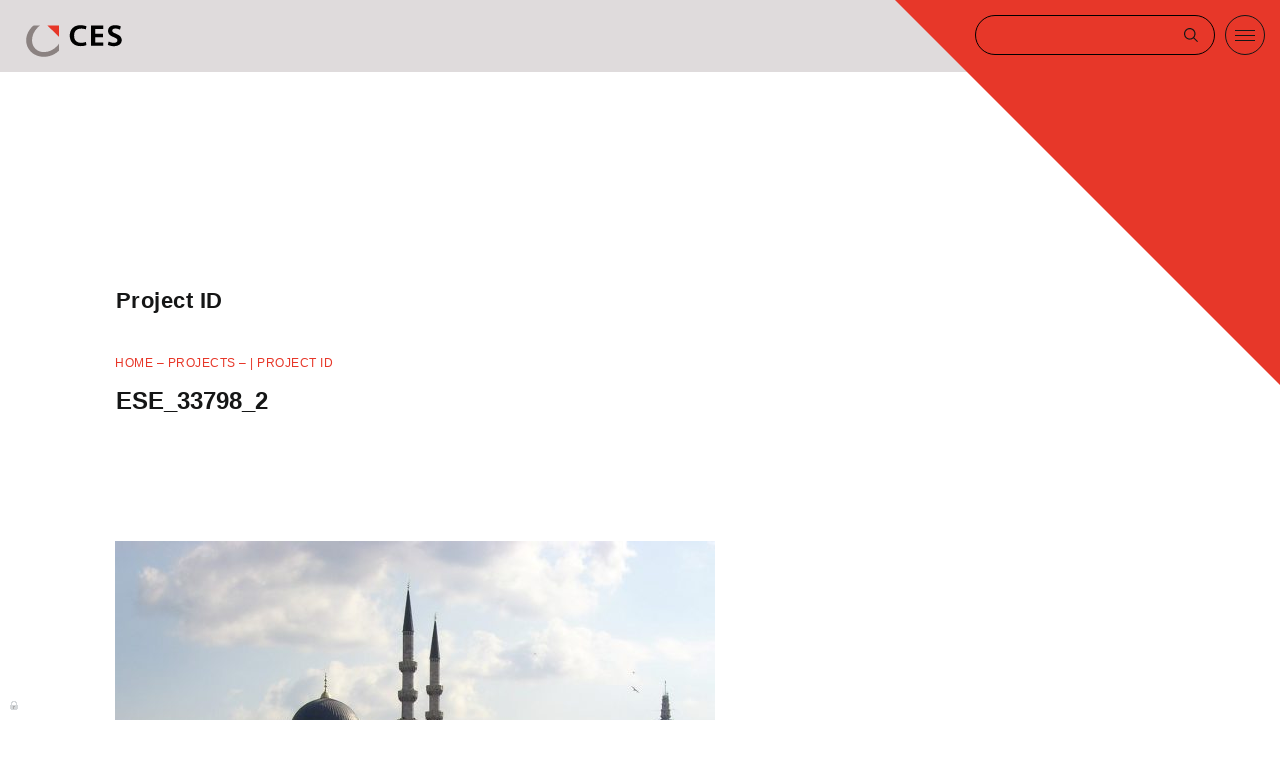

--- FILE ---
content_type: text/html; charset=UTF-8
request_url: https://www.ces.de/mugla-wastewater-project/ese_33798_2/
body_size: 8857
content:
<!DOCTYPE html PUBLIC "-//W3C//DTD XHTML 1.0 Transitional//DE" "http://www.w3.org/TR/xhtml1/DTD/xhtml1-transitional.dtd">
<html dir="ltr" lang="de" prefix="og: https://ogp.me/ns#">
<head profile="http://gmpg.org/xfn/11">    
<meta http-equiv="Content-Type" content="text/html; charset=UTF-8"/> 
<meta name="robots" content="index,follow"/>
<meta name="viewport" content="width=device-width, maximum-scale = 1, minimum-scale=1"/>

<link rel="stylesheet" href="https://www.ces.de/wp-content/themes/jacky/style.css" type="text/css" media="screen"/>
<link rel="shortcut icon" href="https://www.ces.de/wp-content/themes/jacky/favicon.ico"/>
<link rel="apple-touch-icon" sizes="180x180" href="https://www.ces.de/wp-content/themes/jacky/images/fav/apple-touch-icon.png">
<link rel="icon" type="image/png" sizes="32x32" href="https://www.ces.de/wp-content/themes/jacky/images/fav/favicon-32x32.png">
<link rel="icon" type="image/png" sizes="16x16" href="https://www.ces.de/wp-content/themes/jacky/images/fav/favicon-16x16.png">
<link rel="manifest" href="https://www.ces.de/wp-content/themes/jacky/images/fav/site.webmanifest">
<link rel="mask-icon" href="https://www.ces.de/wp-content/themes/jacky/images/fav/safari-pinned-tab.svg" color="#5bbad5">
<meta name="msapplication-TileColor" content="#2b5797">
<meta name="theme-color" content="#ffffff">
<!--TOUCH-->

<link rel="pingback" href="https://www.ces.de/xmlrpc.php"/>



		<!-- All in One SEO 4.8.0 - aioseo.com -->
		<title>ESE_33798_2 - CES</title>
	<meta name="robots" content="max-image-preview:large"/>
	<meta name="author" content="Bernhard Krystolik"/>
	<link rel="canonical" href="https://www.ces.de/mugla-wastewater-project/ese_33798_2/"/>
	<meta name="generator" content="All in One SEO (AIOSEO) 4.8.0"/>
		<meta property="og:locale" content="de_DE"/>
		<meta property="og:site_name" content="CES - CES Consulting Engineers Salzgitter GmbH"/>
		<meta property="og:type" content="article"/>
		<meta property="og:title" content="ESE_33798_2 - CES"/>
		<meta property="og:url" content="https://www.ces.de/mugla-wastewater-project/ese_33798_2/"/>
		<meta property="article:published_time" content="2019-06-19T14:13:00+00:00"/>
		<meta property="article:modified_time" content="2019-06-19T14:13:00+00:00"/>
		<meta name="twitter:card" content="summary_large_image"/>
		<meta name="twitter:title" content="ESE_33798_2 - CES"/>
		<script type="application/ld+json" class="aioseo-schema">
			{"@context":"https:\/\/schema.org","@graph":[{"@type":"BreadcrumbList","@id":"https:\/\/www.ces.de\/mugla-wastewater-project\/ese_33798_2\/#breadcrumblist","itemListElement":[{"@type":"ListItem","@id":"https:\/\/www.ces.de\/#listItem","position":1,"name":"Zu Hause","item":"https:\/\/www.ces.de\/","nextItem":{"@type":"ListItem","@id":"https:\/\/www.ces.de\/mugla-wastewater-project\/ese_33798_2\/#listItem","name":"ESE_33798_2"}},{"@type":"ListItem","@id":"https:\/\/www.ces.de\/mugla-wastewater-project\/ese_33798_2\/#listItem","position":2,"name":"ESE_33798_2","previousItem":{"@type":"ListItem","@id":"https:\/\/www.ces.de\/#listItem","name":"Zu Hause"}}]},{"@type":"ItemPage","@id":"https:\/\/www.ces.de\/mugla-wastewater-project\/ese_33798_2\/#itempage","url":"https:\/\/www.ces.de\/mugla-wastewater-project\/ese_33798_2\/","name":"ESE_33798_2 - CES","inLanguage":"de-DE","isPartOf":{"@id":"https:\/\/www.ces.de\/#website"},"breadcrumb":{"@id":"https:\/\/www.ces.de\/mugla-wastewater-project\/ese_33798_2\/#breadcrumblist"},"author":{"@id":"https:\/\/www.ces.de\/author\/kry\/#author"},"creator":{"@id":"https:\/\/www.ces.de\/author\/kry\/#author"},"datePublished":"2019-06-19T16:13:00+02:00","dateModified":"2019-06-19T16:13:00+02:00"},{"@type":"Organization","@id":"https:\/\/www.ces.de\/#organization","name":"CES Consulting Engineers Salzgitter GmbH","description":"CES Consulting Engineers Salzgitter GmbH","url":"https:\/\/www.ces.de\/","telephone":"+49531317040","logo":{"@type":"ImageObject","url":"https:\/\/www.ces.de\/wp-content\/uploads\/CES-logo.svg","@id":"https:\/\/www.ces.de\/mugla-wastewater-project\/ese_33798_2\/#organizationLogo","width":120,"height":40},"image":{"@id":"https:\/\/www.ces.de\/mugla-wastewater-project\/ese_33798_2\/#organizationLogo"}},{"@type":"Person","@id":"https:\/\/www.ces.de\/author\/kry\/#author","url":"https:\/\/www.ces.de\/author\/kry\/","name":"Bernhard Krystolik","image":{"@type":"ImageObject","@id":"https:\/\/www.ces.de\/mugla-wastewater-project\/ese_33798_2\/#authorImage","url":"https:\/\/secure.gravatar.com\/avatar\/5f77f2642a5da93e60d6effe482f1abb?s=96&d=mm&r=g","width":96,"height":96,"caption":"Bernhard Krystolik"}},{"@type":"WebSite","@id":"https:\/\/www.ces.de\/#website","url":"https:\/\/www.ces.de\/","name":"CES","description":"CES Consulting Engineers Salzgitter GmbH","inLanguage":"de-DE","publisher":{"@id":"https:\/\/www.ces.de\/#organization"}}]}
		</script>
		<!-- All in One SEO -->

<link rel='stylesheet' id='wp-block-library-css' href='https://www.ces.de/wp-includes/css/dist/block-library/style.min.css?ver=6.2.8' type='text/css' media='all'/>
<link rel='stylesheet' id='block-styles-stylesheet-css' href='https://www.ces.de/wp-content/plugins/blockstyle/style.css?ver=6.2.8' type='text/css' media='all'/>
<link rel='stylesheet' id='classic-theme-styles-css' href='https://www.ces.de/wp-includes/css/classic-themes.min.css?ver=6.2.8' type='text/css' media='all'/>
<style id='global-styles-inline-css' type='text/css'>body{--wp--preset--color--black:#000;--wp--preset--color--cyan-bluish-gray:#abb8c3;--wp--preset--color--white:#fff;--wp--preset--color--pale-pink:#f78da7;--wp--preset--color--vivid-red:#cf2e2e;--wp--preset--color--luminous-vivid-orange:#ff6900;--wp--preset--color--luminous-vivid-amber:#fcb900;--wp--preset--color--light-green-cyan:#7bdcb5;--wp--preset--color--vivid-green-cyan:#00d084;--wp--preset--color--pale-cyan-blue:#8ed1fc;--wp--preset--color--vivid-cyan-blue:#0693e3;--wp--preset--color--vivid-purple:#9b51e0;--wp--preset--gradient--vivid-cyan-blue-to-vivid-purple:linear-gradient(135deg,rgba(6,147,227,1) 0%,#9b51e0 100%);--wp--preset--gradient--light-green-cyan-to-vivid-green-cyan:linear-gradient(135deg,#7adcb4 0%,#00d082 100%);--wp--preset--gradient--luminous-vivid-amber-to-luminous-vivid-orange:linear-gradient(135deg,rgba(252,185,0,1) 0%,rgba(255,105,0,1) 100%);--wp--preset--gradient--luminous-vivid-orange-to-vivid-red:linear-gradient(135deg,rgba(255,105,0,1) 0%,#cf2e2e 100%);--wp--preset--gradient--very-light-gray-to-cyan-bluish-gray:linear-gradient(135deg,#eee 0%,#a9b8c3 100%);--wp--preset--gradient--cool-to-warm-spectrum:linear-gradient(135deg,#4aeadc 0%,#9778d1 20%,#cf2aba 40%,#ee2c82 60%,#fb6962 80%,#fef84c 100%);--wp--preset--gradient--blush-light-purple:linear-gradient(135deg,#ffceec 0%,#9896f0 100%);--wp--preset--gradient--blush-bordeaux:linear-gradient(135deg,#fecda5 0%,#fe2d2d 50%,#6b003e 100%);--wp--preset--gradient--luminous-dusk:linear-gradient(135deg,#ffcb70 0%,#c751c0 50%,#4158d0 100%);--wp--preset--gradient--pale-ocean:linear-gradient(135deg,#fff5cb 0%,#b6e3d4 50%,#33a7b5 100%);--wp--preset--gradient--electric-grass:linear-gradient(135deg,#caf880 0%,#71ce7e 100%);--wp--preset--gradient--midnight:linear-gradient(135deg,#020381 0%,#2874fc 100%);--wp--preset--duotone--dark-grayscale:url(#wp-duotone-dark-grayscale);--wp--preset--duotone--grayscale:url(#wp-duotone-grayscale);--wp--preset--duotone--purple-yellow:url(#wp-duotone-purple-yellow);--wp--preset--duotone--blue-red:url(#wp-duotone-blue-red);--wp--preset--duotone--midnight:url(#wp-duotone-midnight);--wp--preset--duotone--magenta-yellow:url(#wp-duotone-magenta-yellow);--wp--preset--duotone--purple-green:url(#wp-duotone-purple-green);--wp--preset--duotone--blue-orange:url(#wp-duotone-blue-orange);--wp--preset--font-size--small:13px;--wp--preset--font-size--medium:20px;--wp--preset--font-size--large:36px;--wp--preset--font-size--x-large:42px;--wp--preset--spacing--20:.44rem;--wp--preset--spacing--30:.67rem;--wp--preset--spacing--40:1rem;--wp--preset--spacing--50:1.5rem;--wp--preset--spacing--60:2.25rem;--wp--preset--spacing--70:3.38rem;--wp--preset--spacing--80:5.06rem;--wp--preset--shadow--natural:6px 6px 9px rgba(0,0,0,.2);--wp--preset--shadow--deep:12px 12px 50px rgba(0,0,0,.4);--wp--preset--shadow--sharp:6px 6px 0 rgba(0,0,0,.2);--wp--preset--shadow--outlined:6px 6px 0 -3px rgba(255,255,255,1) , 6px 6px rgba(0,0,0,1);--wp--preset--shadow--crisp:6px 6px 0 rgba(0,0,0,1)}:where(.is-layout-flex){gap:.5em}body .is-layout-flow>.alignleft{float:left;margin-inline-start:0;margin-inline-end:2em}body .is-layout-flow>.alignright{float:right;margin-inline-start:2em;margin-inline-end:0}body .is-layout-flow>.aligncenter{margin-left:auto!important;margin-right:auto!important}body .is-layout-constrained>.alignleft{float:left;margin-inline-start:0;margin-inline-end:2em}body .is-layout-constrained>.alignright{float:right;margin-inline-start:2em;margin-inline-end:0}body .is-layout-constrained>.aligncenter{margin-left:auto!important;margin-right:auto!important}body .is-layout-constrained > :where(:not(.alignleft):not(.alignright):not(.alignfull)){max-width:var(--wp--style--global--content-size);margin-left:auto!important;margin-right:auto!important}body .is-layout-constrained>.alignwide{max-width:var(--wp--style--global--wide-size)}body .is-layout-flex{display:flex}body .is-layout-flex{flex-wrap:wrap;align-items:center}body .is-layout-flex>*{margin:0}:where(.wp-block-columns.is-layout-flex){gap:2em}.has-black-color{color:var(--wp--preset--color--black)!important}.has-cyan-bluish-gray-color{color:var(--wp--preset--color--cyan-bluish-gray)!important}.has-white-color{color:var(--wp--preset--color--white)!important}.has-pale-pink-color{color:var(--wp--preset--color--pale-pink)!important}.has-vivid-red-color{color:var(--wp--preset--color--vivid-red)!important}.has-luminous-vivid-orange-color{color:var(--wp--preset--color--luminous-vivid-orange)!important}.has-luminous-vivid-amber-color{color:var(--wp--preset--color--luminous-vivid-amber)!important}.has-light-green-cyan-color{color:var(--wp--preset--color--light-green-cyan)!important}.has-vivid-green-cyan-color{color:var(--wp--preset--color--vivid-green-cyan)!important}.has-pale-cyan-blue-color{color:var(--wp--preset--color--pale-cyan-blue)!important}.has-vivid-cyan-blue-color{color:var(--wp--preset--color--vivid-cyan-blue)!important}.has-vivid-purple-color{color:var(--wp--preset--color--vivid-purple)!important}.has-black-background-color{background-color:var(--wp--preset--color--black)!important}.has-cyan-bluish-gray-background-color{background-color:var(--wp--preset--color--cyan-bluish-gray)!important}.has-white-background-color{background-color:var(--wp--preset--color--white)!important}.has-pale-pink-background-color{background-color:var(--wp--preset--color--pale-pink)!important}.has-vivid-red-background-color{background-color:var(--wp--preset--color--vivid-red)!important}.has-luminous-vivid-orange-background-color{background-color:var(--wp--preset--color--luminous-vivid-orange)!important}.has-luminous-vivid-amber-background-color{background-color:var(--wp--preset--color--luminous-vivid-amber)!important}.has-light-green-cyan-background-color{background-color:var(--wp--preset--color--light-green-cyan)!important}.has-vivid-green-cyan-background-color{background-color:var(--wp--preset--color--vivid-green-cyan)!important}.has-pale-cyan-blue-background-color{background-color:var(--wp--preset--color--pale-cyan-blue)!important}.has-vivid-cyan-blue-background-color{background-color:var(--wp--preset--color--vivid-cyan-blue)!important}.has-vivid-purple-background-color{background-color:var(--wp--preset--color--vivid-purple)!important}.has-black-border-color{border-color:var(--wp--preset--color--black)!important}.has-cyan-bluish-gray-border-color{border-color:var(--wp--preset--color--cyan-bluish-gray)!important}.has-white-border-color{border-color:var(--wp--preset--color--white)!important}.has-pale-pink-border-color{border-color:var(--wp--preset--color--pale-pink)!important}.has-vivid-red-border-color{border-color:var(--wp--preset--color--vivid-red)!important}.has-luminous-vivid-orange-border-color{border-color:var(--wp--preset--color--luminous-vivid-orange)!important}.has-luminous-vivid-amber-border-color{border-color:var(--wp--preset--color--luminous-vivid-amber)!important}.has-light-green-cyan-border-color{border-color:var(--wp--preset--color--light-green-cyan)!important}.has-vivid-green-cyan-border-color{border-color:var(--wp--preset--color--vivid-green-cyan)!important}.has-pale-cyan-blue-border-color{border-color:var(--wp--preset--color--pale-cyan-blue)!important}.has-vivid-cyan-blue-border-color{border-color:var(--wp--preset--color--vivid-cyan-blue)!important}.has-vivid-purple-border-color{border-color:var(--wp--preset--color--vivid-purple)!important}.has-vivid-cyan-blue-to-vivid-purple-gradient-background{background:var(--wp--preset--gradient--vivid-cyan-blue-to-vivid-purple)!important}.has-light-green-cyan-to-vivid-green-cyan-gradient-background{background:var(--wp--preset--gradient--light-green-cyan-to-vivid-green-cyan)!important}.has-luminous-vivid-amber-to-luminous-vivid-orange-gradient-background{background:var(--wp--preset--gradient--luminous-vivid-amber-to-luminous-vivid-orange)!important}.has-luminous-vivid-orange-to-vivid-red-gradient-background{background:var(--wp--preset--gradient--luminous-vivid-orange-to-vivid-red)!important}.has-very-light-gray-to-cyan-bluish-gray-gradient-background{background:var(--wp--preset--gradient--very-light-gray-to-cyan-bluish-gray)!important}.has-cool-to-warm-spectrum-gradient-background{background:var(--wp--preset--gradient--cool-to-warm-spectrum)!important}.has-blush-light-purple-gradient-background{background:var(--wp--preset--gradient--blush-light-purple)!important}.has-blush-bordeaux-gradient-background{background:var(--wp--preset--gradient--blush-bordeaux)!important}.has-luminous-dusk-gradient-background{background:var(--wp--preset--gradient--luminous-dusk)!important}.has-pale-ocean-gradient-background{background:var(--wp--preset--gradient--pale-ocean)!important}.has-electric-grass-gradient-background{background:var(--wp--preset--gradient--electric-grass)!important}.has-midnight-gradient-background{background:var(--wp--preset--gradient--midnight)!important}.has-small-font-size{font-size:var(--wp--preset--font-size--small)!important}.has-medium-font-size{font-size:var(--wp--preset--font-size--medium)!important}.has-large-font-size{font-size:var(--wp--preset--font-size--large)!important}.has-x-large-font-size{font-size:var(--wp--preset--font-size--x-large)!important}.wp-block-navigation a:where(:not(.wp-element-button)){color:inherit}:where(.wp-block-columns.is-layout-flex){gap:2em}.wp-block-pullquote{font-size:1.5em;line-height:1.6}</style>
<link rel='stylesheet' id='cryptx-styles-css' href='https://www.ces.de/wp-content/plugins/cryptx/css/cryptx.css?ver=6.2.8' type='text/css' media='all'/>
<link rel='stylesheet' id='search-filter-plugin-styles-css' href='https://www.ces.de/wp-content/plugins/search-filter-pro/public/assets/css/search-filter.min.css?ver=2.4.6' type='text/css' media='all'/>
<script type='text/javascript' src='https://www.ces.de/wp-includes/js/jquery/jquery.min.js?ver=3.6.4' id='jquery-core-js'></script>
<script type='text/javascript' src='https://www.ces.de/wp-includes/js/jquery/jquery-migrate.min.js?ver=3.4.0' id='jquery-migrate-js'></script>
<script type='text/javascript' src='https://www.ces.de/wp-content/plugins/svg-support/vendor/DOMPurify/DOMPurify.min.js?ver=1.0.1' id='bodhi-dompurify-library-js'></script>
<script type='text/javascript' src='https://www.ces.de/wp-content/plugins/cryptx/js/cryptx.min.js?ver=6.2.8' id='cryptx-js-js'></script>
<script type='text/javascript' src='https://www.ces.de/wp-content/plugins/svg-support/js/min/svgs-inline-min.js?ver=1.0.1' id='bodhi_svg_inline-js'></script>
<script type='text/javascript' id='bodhi_svg_inline-js-after'>cssTarget="img.style-svg";ForceInlineSVGActive="false";frontSanitizationEnabled="on";</script>
<script type='text/javascript' id='search-filter-plugin-build-js-extra'>//<![CDATA[
var SF_LDATA={"ajax_url":"https:\/\/www.ces.de\/wp-admin\/admin-ajax.php","home_url":"https:\/\/www.ces.de\/"};
//]]></script>
<script type='text/javascript' src='https://www.ces.de/wp-content/plugins/search-filter-pro/public/assets/js/search-filter-build.min.js?ver=2.4.6' id='search-filter-plugin-build-js'></script>
<script type='text/javascript' src='https://www.ces.de/wp-content/plugins/search-filter-pro/public/assets/js/chosen.jquery.min.js?ver=2.4.6' id='search-filter-plugin-chosen-js'></script>
<link rel="https://api.w.org/" href="https://www.ces.de/wp-json/"/><link rel="alternate" type="application/json" href="https://www.ces.de/wp-json/wp/v2/media/795"/><link rel='shortlink' href='https://www.ces.de/?p=795'/>
<link rel="alternate" type="application/json+oembed" href="https://www.ces.de/wp-json/oembed/1.0/embed?url=https%3A%2F%2Fwww.ces.de%2Fmugla-wastewater-project%2Fese_33798_2%2F"/>
<link rel="alternate" type="text/xml+oembed" href="https://www.ces.de/wp-json/oembed/1.0/embed?url=https%3A%2F%2Fwww.ces.de%2Fmugla-wastewater-project%2Fese_33798_2%2F&#038;format=xml"/>
<style type="text/css">.recentcomments a{display:inline!important;padding:0!important;margin:0!important}</style>    
</head>
<body class="attachment attachment-template-default single single-attachment postid-795 attachmentid-795 attachment-jpeg">
<style>
.topmenu ul.sub-menu li.ico-about a:before {
	background: url(https://www.ces.de/wp-content/uploads/ico-about.jpg) no-repeat center center;
}
.topmenu ul.sub-menu li.ico-people a:before, .topmenu ul.sub-menu li.ico-gender a:before, .topmenu ul.sub-menu li.ico-sustain a:before {
	background: url(https://www.ces.de/wp-content/uploads/ico-people.jpg) no-repeat center center;
}
.topmenu ul.sub-menu li.ico-jobs a:before {
	background: url(https://www.ces.de/wp-content/uploads/ico-jobs.jpg) no-repeat center center;
}
.topmenu ul.sub-menu li.ico-locations a:before {
	background: url(https://www.ces.de/wp-content/uploads/ico-locations.jpg) no-repeat center center;
}
.topmenu ul.sub-menu li.ico-wastewater a:before {
	background: url(https://www.ces.de/wp-content/themes/jacky/images/wastewater-w.svg) no-repeat 18px center #103F64;
	background-size: 70% auto !important;
}
.topmenu ul.sub-menu li.ico-infrastructure a:before {
    background: url(https://www.ces.de/wp-content/themes/jacky/images/publicinsfrastructure-w.svg) no-repeat center 10px #A21A37;
	background-size: 70% auto !important;
}	
.topmenu ul.sub-menu li.ico-watersupply a:before {
	background: url(https://www.ces.de/wp-content/themes/jacky/images/watersupply-w.svg) no-repeat center center #87C1DB;
	background-size: 70% auto !important;
}
.topmenu ul.sub-menu li.ico-hydraulic a:before {
	background: url(https://www.ces.de/wp-content/themes/jacky/images/hydraulicengineering-w.svg) no-repeat center center #2887B5;
	background-size: 70% auto !important;
}
.topmenu ul.sub-menu li.ico-engineering a:before {
	background: url(https://www.ces.de/wp-content/uploads/ico-engineering.jpg) no-repeat center center #2887B5;
}
.topmenu ul.sub-menu li.ico-climateres a:before {
	background: url(https://www.ces.de/wp-content/uploads/ico-climateres.jpg) no-repeat center center #2887B5;
}
.topmenu ul.sub-menu li.ico-digital a:before {
	background: url(https://www.ces.de/wp-content/uploads/ico-digital.jpg) no-repeat center center #2887B5;
}
.topmenu ul.sub-menu li.ico-program a:before {
	background: url(https://www.ces.de/wp-content/uploads/ico-programm.jpg) no-repeat center center #2887B5;
}
.topmenu ul.sub-menu li.ico-gender a:before {
	background: url(https://www.ces.de/wp-content/uploads/ico-gender.jpg) no-repeat center center #2887B5;
}
.topmenu ul.sub-menu li.ico-sdg a:before {
	background: url(https://www.ces.de/wp-content/uploads/ico-sdg.jpg) no-repeat center center #2887B5;
}	
.topmenu ul.sub-menu li.ico-climate a:before {
  background: url(https://www.ces.de/wp-content/uploads/ico-climate.jpg) no-repeat center center;
}
.topmenu ul.sub-menu li.ico-management a:before {
  background: url(http://www.ces.de/wp-content/uploads/ico-management.jpg) no-repeat center center;
}

.topmenu ul.sub-menu li a:before {
    display: block;
	width: 100px;
	height: 100px;
	margin-left: auto;
	margin-right: auto;
	-webkit-border-radius: 50%;
	border-radius: 50%;
	content: ' ';
    background-size: cover !important;
	margin-bottom: 15px;
}
	

</style>
<div id="header">
   <div class="wrapper m-full">
      <a id="logo" href="https://www.ces.de">CES</a>
      
      <div id="navi" role="navigation">
         <div class="topmenu"><ul id="menu-hauptmenu" class="menu"><li id="menu-item-78" class="menu-item menu-item-type-post_type menu-item-object-page menu-item-has-children menu-item-78"><a href="https://www.ces.de/company/">Company</a>
<ul class="sub-menu">
	<li id="menu-item-79" class="ico-about menu-item menu-item-type-post_type menu-item-object-page menu-item-79"><a href="https://www.ces.de/company/about-us/">About us</a></li>
	<li id="menu-item-80" class="ico-people menu-item menu-item-type-post_type menu-item-object-page menu-item-80"><a href="https://www.ces.de/company/people/">People</a></li>
	<li id="menu-item-82" class="ico-locations menu-item menu-item-type-post_type menu-item-object-page menu-item-82"><a href="https://www.ces.de/company/locations/">Locations</a></li>
	<li id="menu-item-384" class="ico-jobs menu-item menu-item-type-custom menu-item-object-custom menu-item-384"><a href="https://www.ces.de/jobs/">Jobs</a></li>
</ul>
</li>
<li id="menu-item-83" class="menu-item menu-item-type-post_type menu-item-object-page menu-item-has-children menu-item-83"><a href="https://www.ces.de/sectors/">Sectors</a>
<ul class="sub-menu">
	<li id="menu-item-85" class="ico-watersupply menu-item menu-item-type-post_type menu-item-object-page menu-item-85"><a href="https://www.ces.de/sectors/water-supply/">Water supply</a></li>
	<li id="menu-item-84" class="ico-wastewater menu-item menu-item-type-post_type menu-item-object-page menu-item-84"><a href="https://www.ces.de/sectors/waste-water/">Wastewater</a></li>
	<li id="menu-item-86" class="ico-hydraulic menu-item menu-item-type-post_type menu-item-object-page menu-item-86"><a href="https://www.ces.de/sectors/hydraulic-engineering/">Hydraulic <br>engineering</a></li>
	<li id="menu-item-87" class="ico-infrastructure menu-item menu-item-type-post_type menu-item-object-page menu-item-87"><a href="https://www.ces.de/sectors/public-infrastructure/">Public <br>infrastructure</a></li>
</ul>
</li>
<li id="menu-item-2799" class="hide01 menu-item menu-item-type-post_type menu-item-object-page menu-item-has-children menu-item-2799"><a href="https://www.ces.de/ces-services/">Services</a>
<ul class="sub-menu">
	<li id="menu-item-2912" class="ico-engineering menu-item menu-item-type-post_type menu-item-object-page menu-item-2912"><a href="https://www.ces.de/ces-services/engineering-architecture/">Engineering architecture</a></li>
	<li id="menu-item-2910" class="ico-climateres menu-item menu-item-type-post_type menu-item-object-page menu-item-2910"><a href="https://www.ces.de/ces-services/climate-resilience/">Climate resilience</a></li>
	<li id="menu-item-2911" class="ico-program menu-item menu-item-type-post_type menu-item-object-page menu-item-2911"><a href="https://www.ces.de/ces-services/program-management/">Program management</a></li>
	<li id="menu-item-2909" class="ico-digital menu-item menu-item-type-post_type menu-item-object-page menu-item-2909"><a href="https://www.ces.de/ces-services/digital-transition/">Digital transition</a></li>
</ul>
</li>
<li id="menu-item-346" class="menu-item menu-item-type-custom menu-item-object-custom menu-item-346"><a href="https://www.ces.de/projectslist/">Projects</a></li>
<li id="menu-item-2474" class="menu-item menu-item-type-post_type menu-item-object-page menu-item-has-children menu-item-2474"><a href="https://www.ces.de/responsibility/">Responsibility</a>
<ul class="sub-menu">
	<li id="menu-item-2549" class="ico-climate menu-item menu-item-type-post_type menu-item-object-page menu-item-2549"><a href="https://www.ces.de/responsibility/environment-climate-action/">Climate Action</a></li>
	<li id="menu-item-2563" class="ico-management menu-item menu-item-type-post_type menu-item-object-page menu-item-2563"><a href="https://www.ces.de/responsibility/integrated-management/">Integrated Management</a></li>
	<li id="menu-item-2932" class="ico-gender menu-item menu-item-type-post_type menu-item-object-page menu-item-2932"><a href="https://www.ces.de/responsibility/gender-and-participation/">Gender and participation</a></li>
	<li id="menu-item-2933" class="ico-sdg menu-item menu-item-type-post_type menu-item-object-page menu-item-2933"><a href="https://www.ces.de/responsibility/sustainable-development-goals/">SDGs</a></li>
</ul>
</li>
<li id="menu-item-350" class="menu-item menu-item-type-custom menu-item-object-custom menu-item-350"><a href="https://www.ces.de/jobs/">Jobs</a></li>
<li id="menu-item-89" class="menu-item menu-item-type-post_type menu-item-object-page menu-item-89"><a href="https://www.ces.de/contact/">Contact</a></li>
</ul></div>			<div class="mobile">
			<div class="mobiladdons"><ul id="menu-mobile-addons" class="menu"><li id="menu-item-600" class="xing menu-item menu-item-type-custom menu-item-object-custom menu-item-600"><a target="_blank" rel="noopener" href="https://www.xing.com/companies/cesconsultingengineerssalzgittergmbh">xing</a></li>
<li id="menu-item-601" class="linkedin menu-item menu-item-type-custom menu-item-object-custom menu-item-601"><a target="_blank" rel="noopener" href="https://www.linkedin.com/company/ces-consulting-engineers-salzgitter/?viewAsMember=true">linkedin</a></li>
<li id="menu-item-602" class="fett menu-item menu-item-type-custom menu-item-object-custom menu-item-602"><a target="_blank" rel="noopener" href="http://intranet.ces.de">intranet</a></li>
<li id="menu-item-598" class="menu-item menu-item-type-post_type menu-item-object-page menu-item-privacy-policy menu-item-598"><a rel="privacy-policy" href="https://www.ces.de/privacypolicy/">Privacy policy</a></li>
<li id="menu-item-599" class="menu-item menu-item-type-post_type menu-item-object-page menu-item-599"><a href="https://www.ces.de/legal-notice/">Legal notice</a></li>
</ul></div>	
			</div>
      </div><!-- #navi -->
   </div>
   <div id="searcharea">
	<div id="downkeil"></div>
	<div id="searchbutton">Search</div>
	<div id="mobilemenu">Menu</div>
   <div class="searchbox">
      <form method="get" id="searchform" action="/index.php">
      <input type="text" value="" name="s" id="suche"/>
      <input type="submit" id="search_submit" value="Suchen"/>
      </form>
   </div>
   </div>
</div>
<div id="content" class="project-template">
 <div id="pageheader">
   <div class="wrapper">

<!-- HEADER --> 
 <div class="grid project-teaser">
  <div class="cell cell-6">
    <h1 class="title">
     
    <div class="datehead">Project ID    </div>
    </h1>
  </div>
  
<!-- ICONS --> 
<div class="cell cell-6">
<div class="iclist desktop">
</div>
  </div>
 </div>
 </div>
 </div>
 
 <div class="wrapper">

<!-- BREADCRUMBS --> 
<nav class="breadcrumb caption red">
 <a href="https://www.ces.de">Home</a> <span class="deli"> – </span> <a href="https://www.ces.de/projectslist">Projects</a> <span class="deli"> – </span>
 | Project ID</nav>

<!-- TEASER --> 
      
<div class="entry body2 nospace">
<div class="grid space-85">
   <div class="cell cell-6"><h2 class="title">ESE_33798_2</h2>
   <div class="iclist tmobile">
</div>
   </div>
   <div class="cell cell-6 c-desc"></div>
</div>

<!-- PROJECT IMAGE -->  
 
<!-- CONTENT -->
<div class="c-container"><p class="attachment"><a href='https://www.ces.de/wp-content/uploads/ESE_33798_2.jpg'><img width="600" height="600" src="https://www.ces.de/wp-content/uploads/ESE_33798_2-600x600.jpg" class="attachment-medium size-medium" alt="" decoding="async" loading="lazy" srcset="https://www.ces.de/wp-content/uploads/ESE_33798_2-600x600.jpg 600w, https://www.ces.de/wp-content/uploads/ESE_33798_2-300x300.jpg 300w, https://www.ces.de/wp-content/uploads/ESE_33798_2-768x768.jpg 768w, https://www.ces.de/wp-content/uploads/ESE_33798_2.jpg 1100w" sizes="(max-width: 600px) 100vw, 600px"/></a></p>
</div>

<!-- TABELLE -->
	


<!-- ZITAT -->


</div><!-- entry -->
          
             
 </div><!-- wrapper -->
 
<!-- OTHER PROJECTS -->
<!-- list projects from category -->        
        

<div id="moreabout">
<h4 class="moreheader">Other projects in this sector</h4>

<div id="projectslist" class="wrapper">
 <div class="grid">

<div class="cell cell-6">
<div class="swiper-slide"><a href="https://www.ces.de/mugla-wastewater-project/" class="inner">
<div class="backimage" style="background-image: url(https://www.ces.de/wp-content/uploads/ESE_33798_1-2019-06-19-14_07_56-600x338.jpg)"></div>
<div class="abdunkler"></div>
<div class="procontainer">
<div class="icolist">
<span class="ix-wastewater"></span></div>
<div class="caption red">
Turkey | Project ID 33 798 
</div>
<h3>
MUGLA Wastewater Project</h3>
<div class="button red">Read more</div>
</div></a></div> <!-- swiperslide -->
 </div> 
<div class="cell cell-6">
<div class="swiper-slide"><a href="https://www.ces.de/improved-water-and-wastewater-services-programme-iwsp-i-phase-2/" class="inner">
<div class="backimage" style="background-image: url(https://www.ces.de/wp-content/uploads/EGY-El-GallaAußenansicht-Fokus-auf-Arbeiter-1-2018-08-17-09_41_14-2200x1467-600x400.jpg)"></div>
<div class="abdunkler"></div>
<div class="procontainer">
<div class="icolist">
<span class="ix-wastewater"></span><span class="ix-water-supply"></span></div>
<div class="caption red">
Egypt | Project ID 32 131 
</div>
<h3>
Improved water and wastewater services program&hellip;</h3>
<div class="button red">Read more</div>
</div></a></div> <!-- swiperslide -->
 </div> 
</div></div><!-- END OTHER PROJECTS -->
</div><!-- moreabout -->
 

</div><!-- content -->

	<div id="jobteaser">
	<div class="wrapper">
						
<div class="wp-block-columns has-2-columns is-layout-flex wp-container-3">
<div class="wp-block-column c-1 is-layout-flow">
<figure class="wp-block-image"><img decoding="async" loading="lazy" width="1100" height="1100" src="http://www.ces.de/wp-content/uploads/Footer2-2019-06-26-09_33_37.jpg" alt="" class="wp-image-933" srcset="https://www.ces.de/wp-content/uploads/Footer2-2019-06-26-09_33_37.jpg 1100w, https://www.ces.de/wp-content/uploads/Footer2-2019-06-26-09_33_37-300x300.jpg 300w, https://www.ces.de/wp-content/uploads/Footer2-2019-06-26-09_33_37-600x600.jpg 600w, https://www.ces.de/wp-content/uploads/Footer2-2019-06-26-09_33_37-768x768.jpg 768w" sizes="(max-width: 1100px) 100vw, 1100px"/></figure>



<p></p>
</div>



<div class="wp-block-column c-2 is-layout-flow">
<p class="caption red">JOBS</p>



<h2 class="wp-block-heading">Are you interested in collaborating or working with us?</h2>



<p class="body1">Only as a team can we be successful in what we do. <br> Providing consultancy and engineering services for improved living conditions.<br>As a team of engineers and specialists embedded into a network of partner companies, we are continuously looking for new members to join our team. Contact us and find your role.</p>



<p class="button white"><a href="https://www.ces.de/jobs/">All Jobs</a></p>
</div>
</div>



<p></p>
			</div>
	</div>

<div id="footer">

<div id="footerlogo">
<div id="topfooter">
	<div class="wrapper">
		<div class="grid">			
			<div class="cell cell-2"></div>
			<div class="cell cell-10">
				<div id="footercontent">		
												
<p class="cell cell-3"><strong>CES </strong><br><strong>Consulting Engineers Salzgitter GmbH</strong></p>



<p class="cell cell-3">Nordstrasse 23<br>D-38106 Braunschweig<br>Germany</p>



<p class="cell cell-3">Phone&nbsp;+49 531 31704 – 0<br>Fax +49 531 31704 – 199<br><a href="javascript:DeCryptX('3l0n1g0o0@0c0e1t0.0d0e')">info[at]ces.de</a></p>



<p style="text-align:right" class="cell cell-1"><a href="https://www.xing.com/companies/cesconsultingengineerssalzgittergmbh" target="_blank" class="xing" rel="noopener noreferrer">xing</a> <a href="https://www.linkedin.com/company/ces-consulting-engineers-salzgitter/?viewAsMember=true" class="linkedin" target="_blank" rel="noopener noreferrer">linkedin</a></p>
								</div>
				<div class="footermenu"><ul id="menu-footermenu" class="menu"><li id="menu-item-93" class="menu-item menu-item-type-custom menu-item-object-custom menu-item-93"><a target="_blank" rel="noopener" href="http://intranet.ces.de">Intranet</a></li>
<li id="menu-item-94" class="menu-item menu-item-type-post_type menu-item-object-page menu-item-has-children menu-item-94"><a href="https://www.ces.de/company/">Company</a>
<ul class="sub-menu">
	<li id="menu-item-95" class="menu-item menu-item-type-post_type menu-item-object-page menu-item-95"><a href="https://www.ces.de/company/about-us/">About us</a></li>
	<li id="menu-item-96" class="menu-item menu-item-type-post_type menu-item-object-page menu-item-96"><a href="https://www.ces.de/company/people/">People</a></li>
	<li id="menu-item-98" class="menu-item menu-item-type-post_type menu-item-object-page menu-item-98"><a href="https://www.ces.de/company/locations/">Locations</a></li>
</ul>
</li>
<li id="menu-item-99" class="menu-item menu-item-type-post_type menu-item-object-page menu-item-has-children menu-item-99"><a href="https://www.ces.de/sectors/">Sectors</a>
<ul class="sub-menu">
	<li id="menu-item-101" class="menu-item menu-item-type-post_type menu-item-object-page menu-item-101"><a href="https://www.ces.de/sectors/water-supply/">Water supply</a></li>
	<li id="menu-item-100" class="menu-item menu-item-type-post_type menu-item-object-page menu-item-100"><a href="https://www.ces.de/sectors/waste-water/">Wastewater</a></li>
	<li id="menu-item-102" class="menu-item menu-item-type-post_type menu-item-object-page menu-item-102"><a href="https://www.ces.de/sectors/hydraulic-engineering/">Hydraulic engineering</a></li>
	<li id="menu-item-103" class="menu-item menu-item-type-post_type menu-item-object-page menu-item-103"><a href="https://www.ces.de/sectors/public-infrastructure/">Public infrastructure</a></li>
</ul>
</li>
<li id="menu-item-104" class="lastfoot menu-item menu-item-type-post_type menu-item-object-page menu-item-has-children menu-item-104"><a href="https://www.ces.de/projects/">Projects</a>
<ul class="sub-menu">
	<li id="menu-item-2475" class="menu-item menu-item-type-post_type menu-item-object-page menu-item-2475"><a href="https://www.ces.de/responsibility/">Responsibility</a></li>
	<li id="menu-item-106" class="menu-item menu-item-type-post_type menu-item-object-page menu-item-106"><a href="https://www.ces.de/contact/">Contact</a></li>
</ul>
</li>
</ul></div>				
			</div>
		</div>

	</div><!-- wrapper -->
</div><!-- topfooter -->
<div id="subfooter">
	<div class="wrapper">
	<div class="inner">
		copyright 2022&nbsp;|&nbsp;CES Consulting Engineers Salzgitter GmbH		<div class="subfootermenu"><ul id="menu-subfooter-menu" class="menu"><li id="menu-item-108" class="menu-item menu-item-type-post_type menu-item-object-page menu-item-privacy-policy menu-item-108"><a rel="privacy-policy" href="https://www.ces.de/privacypolicy/">Privacy policy</a></li>
<li id="menu-item-107" class="menu-item menu-item-type-post_type menu-item-object-page menu-item-107"><a href="https://www.ces.de/legal-notice/">Legal notice</a></li>
</ul></div>	</div>
	</div>
</div><!-- subfooter -->
<div id="mobfooterlogo"><div id="logo"></div></div>
</div><!-- footerlogo -->
</div><!-- footer -->  

<span class="login"><a href="https://www.ces.de/wp-login.php">Anmelden</a></span>

<style id='core-block-supports-inline-css' type='text/css'>.wp-container-3.wp-container-3{flex-wrap:nowrap}</style>
<script type='text/javascript' src='https://www.ces.de/wp-includes/js/jquery/ui/core.min.js?ver=1.13.2' id='jquery-ui-core-js'></script>
<script type='text/javascript' src='https://www.ces.de/wp-includes/js/jquery/ui/datepicker.min.js?ver=1.13.2' id='jquery-ui-datepicker-js'></script>
<script type='text/javascript' id='jquery-ui-datepicker-js-after'>jQuery(function(jQuery){jQuery.datepicker.setDefaults({"closeText":"Schlie\u00dfen","currentText":"Heute","monthNames":["Januar","Februar","M\u00e4rz","April","Mai","Juni","Juli","August","September","Oktober","November","Dezember"],"monthNamesShort":["Jan.","Feb.","M\u00e4rz","Apr.","Mai","Juni","Juli","Aug.","Sep.","Okt.","Nov.","Dez."],"nextText":"Weiter","prevText":"Zur\u00fcck","dayNames":["Sonntag","Montag","Dienstag","Mittwoch","Donnerstag","Freitag","Samstag"],"dayNamesShort":["So.","Mo.","Di.","Mi.","Do.","Fr.","Sa."],"dayNamesMin":["S","M","D","M","D","F","S"],"dateFormat":"dd.mm.yy","firstDay":1,"isRTL":false});});</script>
<script src="https://www.ces.de/wp-content/themes/jacky/js/scripts.js" type="text/javascript"></script>
<!-- GRIDTWEAKS --> 
<style>
.wp-block-image {
    margin-block-start: 0em;
}
.wp-block-columns {
	margin: 0px 0 0 -30px;
}
.wp-block-column {
	flex-basis: auto;
	box-sizing: border-box;
	margin-bottom: 0;
	padding-left: 30px;
}
.has-3-columns .wp-block-column {
	flex-basis: 33.333%;
}
.has-2-columns .wp-block-column {
	flex-basis: 50%;
}
	
@media (min-width: 600px) {
.wp-block-column:not(:last-child) {
    margin: 0px;
}
}
@media (min-width: 600px) {
.wp-block-column:not(:first-child), .wp-block-column:nth-child(2n) {
    margin: 0px;
}
}
@media (min-width: 600px) {
.wp-block-column:nth-child(odd) {
    margin: 0px;
}
}
@media only screen and (max-width: 1350px) {
	.wp-block-columns {
		margin: 0px 0 0 -2%;
	}
	.wp-block-column {
		padding-left: 2%;
	}
	.st-teaser .cell-5 {
		flex-basis: 50% !important;
	}
	.st-teaser .cell-7 {
		flex-basis: 50% !important;
		align-self: flex-start;
	}
}
.cell-1 { flex-basis: 8.333% !important; }
.cell-2 { flex-basis: 16.666% !important; }
.cell-3 { flex-basis: 25% }
.cell-4 { flex-basis: 33.333% !important; }
.cell-5 { flex-basis: 41.666% !important; }
.cell-6 { flex-basis: 50% !important; }
.cell-7 { flex-basis: 58.333% !important; }
.cell-8 { flex-basis: 66.666% !important; }
.cell-9 { flex-basis: 75% !important; }
.cell-10 { flex-basis: 83.333% !important; }
.cell-11 { flex-basis: 91.666% !important; }
.cell-12 { flex-basis: 100% !important; }

.wp-block-image figcaption {
text-align: left;
font-size: 13px;
line-height: 16px;
color: #C1BBBB;
padding-top: 5px;
margin-bottom: 0;
}

.wp-block-quote p:before {
    content: open-quote;
	position: absolute;
	margin-left: -.6em;
}
.wp-block-quote p:after {
    content: close-quote;
}
.wp-block-quote cite {
	display: block;
	padding-left: 15px;
	font-style: normal;
	font-size: 13px;
	line-height: 18px;
}
.vertcenter {
	display: flex;
    align-items: center;
    justify-content: center;
}
.has-2-columns.locationheader .wp-block-column {
	flex-basis: 66.666%;
}
.has-2-columns.locationheader .wp-block-column:not(:first-child), .has-2-columns.locationheader .wp-block-column:nth-child(2n) {

	flex-basis: 33.333%;
}
.page-locations figure {
	margin-bottom: 30px;
}

/* MAPPLIC */
.mapplic-tooltip-content {
	margin: 0
}
.mapplic-tooltip {
-webkit-font-smoothing: antialiased;
backface-visibility: hidden;
transform: scale(1.1);
}

.mapplic-tooltip-title {
	display: none;
}
.mapplic-tooltip-wrap {
	padding-right: 0;
	padding-top: 30px;
	padding-bottom: 0;
	padding-left: 0;
}
path {
	fill: #C1BBBB !important;
}
.selected {
	fill: #E73729 !important;
}
.mapplic-image,
.mapplic-tooltip, .mapplic-tooltip-wrap { max-width: 360px !important; } /* tooltip width */
.mapplic-tooltip-content { max-height: 410px; } /* tooltip height*/
.mapplic-element {
	overflow: visible;
	max-width: 1250px;
	margin-left: auto;
	margin-right: auto;
}
.mapplic-tooltip-content {
	max-height: none !important;
}
.mapplic-tooltip-close {
	background-size: cover;
	border-radius: 0;
	width: 6px;
	height: 6px;
	right: 25px;
    top: 30px;
}
.mapplic-clickable {
	opacity: 1;
	fill-opacity: 1;
}
.selected {
	fill: rgb(231, 55, 41) !important;
}
.mapplic-pin.circular {
	background-color: transparent;
	box-shadow: none;
}
@media only screen and (max-width: 1350px) {
#footercontent .cell-1 {
	flex-basis: 100% !important;
}
}
@media only screen and (max-width: 600px) {
.wp-block-columns {
	display: block;
	margin: 0;
}
.wp-block-column {
	padding-left: 0;
}
	.cell-5.startteaser {
		padding-left: 0 !important;
	}
		.vertcenter {
		justify-content: left;
	}
.topmenu ul.sub-menu li.ico-wastewater a:before {
	background: url(https://www.ces.de/wp-content/themes/jacky/images/wastewater-w.svg) no-repeat center center #103F64;
	background-size: 70% auto;
}
.topmenu ul.sub-menu li.ico-infrastructure a:before {
	background: url(https://www.ces.de/wp-content/themes/jacky/images/publicinsfrastructure-w.svg) no-repeat center center #A21A37;
	background-size: 70% auto;
}	
}
</style>
</body>
</html>

--- FILE ---
content_type: text/css
request_url: https://www.ces.de/wp-content/themes/jacky/style.css
body_size: 13201
content:
/*   
Theme Name: jacky CES
Theme URI: http://www.jareksierpinski.de
Description: Ein Basistheme
Author: Jarek Akara
Author URI: http://www.jareksierpinski.de
*/
/* Reset */
html, body, div, span, applet, object, iframe,
h1, h2, h3, h4, h5, h6, p, blockquote, pre,
a, abbr, acronym, address, big, cite, code,
del, dfn, em, font, img, ins, kbd, q, s, samp,
small, strike, strong, sub, sup, tt, var,
b, u, i, center,
dl, dt, dd, ol, ul, li,
fieldset, form, label, legend,
table, caption, tbody, tfoot, thead, tr, th, td {
	background: transparent;
	border: 0;
	margin: 0;
	padding: 0;
	vertical-align: baseline;
}
body {
	line-height: 1;
}
h1, h2, h3, h4, h5, h6 {
	clear: both;
	font-weight: normal;
}
ol, ul {
	list-style: none;
}
blockquote {
	quotes: none;
}
blockquote:before, blockquote:after {
	content: '';
	content: none;
}
del {
	text-decoration: line-through;
}
/* tables still need 'cellspacing="0"' in the markup */
table {
	border-collapse: collapse;
	border-spacing: 0;
}
a img {
	border: none;
}

textarea:focus, input:focus{
    outline: none;
}

/* COLORS
 * 
 *rot #E73729
 *dunkelrot #A21A37
 *dunkelblau #003F64
 *mittelblau #0087B5
 *hellblau #87C1DB
 *schwarz/anthrazit #151616
 *grau #8B8281
 *hellgrau #DFDBDC
 *weiss #FFF
 * 
-------------------------------------------------------------- */
html, body {
width:100%;
height:100%;
}
body {
-webkit-font-smoothing: subpixel-antialiased;
-webkit-font-smoothing: antialiased;
-moz-osx-font-smoothing: grayscale;
font-family: Arial, Helvetica, sans-serif;
font-size: 100%;
font-weight: normal;
}
.wrapper{
max-width: 1110px;
padding-left: 30px;
padding-right: 20px;
box-sizing: content-box;
width: 100%;
margin-left: auto;
margin-right: auto;
}
#header .wrapper {
max-width: 1300px;
}
a {
	text-decoration: none;
}
strong {
	font-weight: bold;
}
.trans {
	opacity: 0;
}


/* headings */
h1, h2, h3, h4, h5, h6 {
font-family: Arial, Helvetica, sans-serif;
font-weight: bold;
color: #151616;
}
h1 {
	font-size: 50px;
	line-height: 60px;
	letter-spacing: .5px;
	text-transform: uppercase;
}
h2 {
	font-size: 36px;
	letter-spacing: 0;
	line-height: 44px;
}
h2.holdspace, h3.holdspace, h4.holdspace {
	margin-bottom: 1.2em;
}
h3 {
	font-size: 22px;
	line-height: 28px;
	color: #151616;
}
.wp-block-columns h3 {
	padding-bottom: 15px;
}
h4 {
	font-size: 30px;
	line-height: 36px;
}
.topmenu a {
	font-size: 12px;
	line-height: 16px;
	font-weight: bold;
	text-transform: uppercase;
	letter-spacing: .5px;
	color: #151616;
	transition: color 0.3s ease;
}
.topmenu a:hover {
	color: #E73729;
}

/* caption */
.caption {
	font-size: 12px;
	line-height: 16px;
	letter-spacing: .5px;
	text-transform: uppercase;
}
.caption.red, .caption.red a {
	color: #E73729;
}
.caption.grey {
	color: #8B8281;
	padding-bottom: 15px;
}
.caption.dark {
	color: #000;
}
.caption.white {
	color: #fff;
}
.hide {
	display: none !important;
}

/* body */
.body1 {
	font-size: 13px;
	line-height: 18px;
	color: #8B8281;
}
.body2 {
	font-size: 16px;
	line-height: 24px;
	color: #8B8281;
}
.body2 h2 {
	color: #151616
}
.body2 p a, .body1 p a {
	color: #E73729;
}
.body2 p {
	padding-bottom: .7em;
}
.body3 {
	font-size: 16px;
	line-height: 24px;
	color: #fff;
}

/* buttons */
.button, #content .wp-block-button__link {
cursor: pointer;
display: inline-block;
min-width: 200px;
height: 40px;
padding-left: 20px;
padding-right: 20px;
padding-top: 0;
padding-bottom: 0;
-webkit-border-radius: 20px;
border-radius: 20px;
text-align: center;
font-size: 12px;
font-weight: bold;
text-transform: uppercase;
letter-spacing: 0.5px;
line-height: 40px;
text-shadow: 0 2px 20px 0 rgba(0,0,0,0.35);
transition: background-color 0.5s ease;
box-sizing: border-box;
}
.button.red, #content .wp-block-button__link {
background-color: #E73729;
color: #fff;
}
.button.red a {
color: #fff;
}
a:hover .button.red, .button.red:hover, #content .wp-block-button__link:hover {
background-color: #A21A37;
}
.button.red.off {
background-color: #DFDBDC;
color: #fff;
}
.button.white {
border: 1px solid #E73729;
color: #E73729;
}
.button.white a {
color: #E73729;
}
.button.white:hover {
background-color: #E73729;
color: #fff;
}
.button.white:hover a {
color: #fff;
}
.button.white.off {
border: 1px solid #DFDBDC;
color: #DFDBDC;
}

/* search */
#searchbutton {
	display: none;
}
#downkeil {
background-color: #E73729;

transform-origin: top left;
-moz-transform: skew(45deg, 0deg);
-webkit-transform: skew(45deg, 0deg);
-o-transform: skew(45deg, 0deg);
-ms-transform: skew(45deg, 0deg);
transform: skew(45deg, 0deg);

position: absolute;
right: 0;
top: 0;
width: 100%;
height: 100%;
transition: all .3s ease-out;
	}
.searchbox {
max-width: 260px;
width: 100%;
-webkit-border-radius: 20px;
border-radius: 20px;
height: 40px;
box-sizing: border-box;
padding: 4px 15px;
position: absolute;
top: 15px;
right: 65px;
border: 1px solid #000;
background: url(images/lupe.svg) right center no-repeat;
transition: all .3s ease-in-out;
}
.searchbox input {
	background: none;
	border: none;
	height: 30px;
	padding: 0;
	margin: 0;
	width: 200px;
}
.searchbox #search_submit {
	font-size: 0px;
	width: 20px;
	vertical-align: top;
	float: right;
	cursor: pointer;
}
#searchresults {
	position: relative;
	padding-top: 50px;
	margin-bottom: 160px;
}
#searchresults .match {
	position: absolute;
	top: 0px;
	left: 0px;
}
#searchresults h3 a {
	color: #151616;
}
.result {
	margin-bottom: 30px;
	padding-bottom: 30px;
	border-bottom: 1px solid #979797;
}

.pagination a {
display: inline-block;
height: 40px;
width: 40px;
line-height: 40px;
-webkit-border-radius: 20px;
border-radius: 20px;
border: 1px solid #E73729;
color: #E73729;
}
.wp-block-quote p {
	font-size: 36px;
	line-height: 44px;
	color: #151616;
	font-weight: bold;
	display: block;
	padding-bottom: 25px;
	padding-left: 15px;
	quotes: "“" "”" "‘" "’";
}
.wp-block-image.quote {
	text-align: right;
}
.wp-block-image.quote img {
max-width: 260px;
max-height: 260px;
-webkit-border-radius: 50%;
border-radius: 50%;
}

/* mobile off */
#mobilemenu {
	display: none;
}
#mobilenav, #navi-mb {
display: none;
}
.mobile, .j-mb .button, .tmobile {
	display: none !important;
}

/* GRID */

.grid {
  display: flex;
  flex-wrap: wrap;
  margin: 0px 0 0 -30px;
}
.cell {
flex: 1;
padding-left:30px;
box-sizing: border-box;
}

/* HEADER + MENU
-------------------------------------------------------------- */
#header {
	height: 80px;
	width: 100%;
	background-color: #DFDBDC;
	box-sizing: border-box;
	padding-top: 25px;
	position: fixed;
	z-index: 1000;
	transition: all .3s ease-in-out
}
.downer #header {
	overflow: hidden;
}
.downer #header.keil {
	overflow: visible;
}
#logo {
	background: url(images/CES-logo.svg) no-repeat;
	height: 40px;
	width: 120px;
	font-size: 0px;
	text-indent: -10000px;
	overflow: hidden;
	float: left;
	margin-right: 4%;
}

#searcharea {
	pointer-events: none;
	width: 541px;
	height: 541px;
	position: absolute;
	right: 0px;
	top: 0px;
	z-index: 200;
}
#searcharea .searchbox {
	pointer-events:auto;
}

#navi {
}
#navi ul {
list-style: none;
}
#navi ul li {
display: block;
float: left;
box-sizing: border-box;
padding-left: 1.5%;
padding-right: 1.5%;
padding-top: 8px;
height: 55px;
}
#navi ul li.menu-item-has-children {
	cursor: pointer;
}
#navi ul ul {
	z-index: 10;
visibility: hidden;
opacity: 0;
	position: absolute;
	top: 80px;
	left: 0px;
	width: 100%;
	box-sizing: border-box;
	background-color: #151616;
	height: 200px;
	text-align: left;
	padding-right: 10%;
	padding-top: 27px;
	padding-left: calc(50% - 555px);
-webkit-transition:opacity 700ms ease-out;
-moz-transition:opacity 700ms ease-out;
-o-transition:opacity 700ms ease-out;
transition:opacity 700ms ease-out;
}
#navi ul ul li {
	text-align: center;
	float: none;
	display: inline-block;
	cursor: pointer;
	vertical-align: top;
	width: 160px;
}

.topmenu ul.sub-menu a {
color: #fff;
font-weight: normal;

}

#navi .menu-item-has-children:hover:after {
content: ' ';
display: block;
top: 80px;
margin-left: 21px;
z-index: 15;
position: absolute;
width: 0;
height: 0;
border-style: solid;
border-width: 8px 8px 0 8px;
border-color: #dfdbdc transparent transparent transparent;
}

#navi ul li:hover > ul {
visibility: visible;
opacity: 1;
}
#navi ul li.current_page_item > a,
#navi ul li.current_page_ancestor > a,
#navi ul li.current-menu-ancestor > a,
#navi ul li.current-menu-item > a,
#navi ul li.current-menu-parent > a {
color: #E73729;
}
* html #navi ul li.current_page_item a,
* html #navi ul li.current_page_ancestor a,
* html #navi ul li.current-menu-ancestor a,
* html #navi ul li.current-menu-item a,
* html #navi ul li.current-menu-parent a,
* html #navi ul li a:hover {

}
.breadcrumb {
	text-align: left;
	float: none;
}


.printstuff {
	display: none;
}

/* CONTENT
-------------------------------------------------------------- */
.entry .wp-block-image img {
	height: auto !important;
}
#content {
	min-height: 450px;
	padding-top: 80px;
}
.hasimage {
	background-size: cover;
	min-height: 460px;
	background-position: center center;
	margin-bottom: 120px;
	position: relative;
}
.hasimage h1.title {
	color: #fff;
	position: absolute;
}
h1.title {
	padding-top: 193px;
	padding-bottom: 117px;
}
.breadcrumb {
	padding-bottom: 15px;
}

/* MORE ABOUT BOX */
#moreabout {
	background-color: #DFDBDC;
	padding-top: 140px;
	padding-bottom: 110px;
	margin-bottom: 160px;
}
.moreheader {
	font-size: 36px;
	line-height: 44px;
	text-align: center;
	padding-bottom: 75px;
	margin-top: -20px;
}
#moreabout .cell {
flex-basis: 33.333%;
padding-bottom: 30px;
position: relative;
flex-grow: 0;
justify-content: center;
}
.imgbox {
	display: block;
	overflow: hidden;
	position: relative;
	width: 100%;
	height: 0;
	padding-bottom: 114.3%;
	text-align: center;
	text-transform: uppercase;
	background-size: cover;
	transition: all .3s ease-in-out
}
.imgbox .inner {
position: absolute;
  top: 0;
  left: 0;
  width: 100%;
  height: 100%;
    display: flex;
  align-items: center;
  justify-content: center;
}
#moreabout.company .moreheader, #moreabout.sectors .moreheader, #moreabout.responsibility .moreheader, #moreabout.ces-services .moreheader {
display: none;
}
#moreabout.company .cell, #moreabout.sectors .cell, #moreabout.responsibility .cell, #moreabout.ces-services .cell {
flex-basis: 50%;
padding-bottom: 30px;
}
#moreabout.company .imgbox, #moreabout.sectors .imgbox, #moreabout.responsibility .imgbox, #moreabout.ces-services .imgbox {
	padding-bottom: 65%;
}
#moreabout.about-us .imgbox h4, #moreabout.locations .imgbox h4 {
margin-bottom: 48%;
padding-top: 57%;
}

/* STARTSEITE */
.h1-ces-home {
	display: none;
}
.startseite #pageheader {
	min-height: 540px;
	width: 100%;
	position: relative;
}
.startseite .coreheader {
	padding-top: 12px;
	padding-bottom: 80px;
}
.startseite .core-block {
	text-align: center;
}
.startseite .core-block h3 {
	  display: flex;
  align-items: center;
  justify-content: center;
	text-transform: uppercase;
	min-height: 2em;
}
.startseite .core-block .cell-3 {
	padding-top: 165px;
	position: relative;
	background-repeat: no-repeat;
}
.startseite .core-block .cell-3:after {
	content: '';
	height: 50%;
	top: 0px;
	left: 30px;
	right: 0px;
	position: absolute;
	background-position: center top;
	background-repeat: no-repeat;
}
.startseite .servblock .cell-3 {
	padding-top: 0px !important;
	padding-bottom: 0;
}
.startseite .servblock figure, .entry figure.size-thumbnail {
	margin-bottom: 2em;
	position: relative;
	padding-top: 70%;
}
.startseite .servblock img, .entry figure.size-thumbnail img {
	position: absolute;
	width: 100%;
	height: 100% !important;
	top: 0;
	left: 0;
	object-fit: cover; /*magic*/
} 
.startseite .core-block .wp-block-column {
	display: flex;
	flex-direction: column;
}
.startseite .core-block .wp-block-column p {
	margin-bottom: 2em;
}
.startseite .core-block .wp-block-column p:last-of-type {
	align-self: flex-end;
	margin-top: auto;
	margin-bottom: 0;
}
.startseite .core-block .button {
	position: static;
	margin-left: auto;
	margin-right: auto;
	max-width: 200px;
	min-width: 0;
	width: 100%;
	box-sizing: border-box;
}
.servblock ol { 
   list-style-type: decimal; 
   list-style-position: inside; 
	padding-top: 1.5em;
	text-align: left;
}
.servblock ol li:before {
	display: none;
}
.startseite .entry {
	position: relative;
}
.core-block .b-watersupply:after {
	background-image: url(images/watersupply.svg);
}
.b-watersupply h3 {
	color: #87C1DB;
}
.core-block .b-wastewater:after {
	margin-top: 5px;
	background-image: url(images/wastewater.svg);
}
.b-wastewater h3 {
	color: #003F64;
}
.core-block .b-hydraulic:after {
	background-image: url(images/hydraulicengineering.svg);
}
.b-hydraulic h3 {
	color: #0087B5;
}
.core-block .b-public:after {
	margin-top: -5px;
	background-image: url(images/publicinfrstructure.svg);
}
.b-public h3 {
	color: #A21A37;
}
h2.h2-middlespace {
	text-align: center;
	padding-bottom: 85px;
}
.startteaser {
	display: flex;
  flex-direction: column;
	justify-content: flex-end;
}
.startteaser h2 {
	padding-top: 15px;
	padding-bottom: 23px;
}
.startteaser .button {
	width: 200px;
	margin-top: 40px;
	margin-bottom: 1em;
}
.swiper-container, .swiper-container2 {
      width: 100%;
      height: 100%;
    }
.swiper-container2 {
	position: relative;
	overflow: hidden;
	overflow-y: visible;
}
.swiper-pagination2 {
width: 100%;
padding-top: 95px;
position: static !important;
}
.swiper-pagination2 .swiper-pagination-bullet {
	margin: 0 9px;
}
.startseite #newslist {
}
.startseite .allpro {
	position: absolute;
	bottom: -15px;
	right: 0;
	z-index: 10;
}
.swiper-slide {
background-size: cover;
background-repeat: no-repeat;
text-align: center;
font-size: 18px;
      /* Center slide text vertically */
      display: -webkit-box;
      display: -ms-flexbox;
      display: -webkit-flex;
      display: flex;
      -webkit-box-pack: center;
      -ms-flex-pack: center;
      -webkit-justify-content: center;
      justify-content: center;
      -webkit-box-align: center;
      -ms-flex-align: center;
      -webkit-align-items: center;
      align-items: center;
}
#backvideo {
	position: absolute;
	z-index: -2;
	right: 0;
	bottom: 0;
	width: auto;
	min-height: 100%;
	min-width: 100%;
	left: 50%;
	transform: translate(-50%);
	object-fit: cover;
}
.abdunkler {
	position: absolute;
	top: 0;
	left: 0;
	right: 0;
	bottom: 0;
	background-image: linear-gradient(-179deg, rgba(0,0,0,0.00) 0%, rgba(0,0,0,0.5) 100%);
}
#pageheader .swiper-container .abdunkler {
	z-index: -1;
}
.backimage {
	position: absolute;
	top: 0;
	left: 0;
	right: 0;
	bottom: 0;
	z-index: auto;
background-size: cover;
background-position: center center;
background-repeat: no-repeat;
transition: all .3s ease-in-out;
}
a:hover .backimage, .loc-item:hover .backimage, .news-item:hover .backimage {
transform: scale(1.2);
}
#projectslist .swiper-slide .inner {
height: 0px;
padding-bottom: 100%;
width: 100%;
box-sizing: border-box;
position: relative;
background-size: cover;
background-repeat: no-repeat;
text-align: left;
overflow: hidden;
}
#projectslist {
	position: relative;
}
#projectslist .swiper-slide .inner:hover, .loc-item:hover {
	box-shadow: 0 0 20px 0 rgba(21,22,22,0.3);
}
.swipeholder {
	position: relative;
}
#projectslist .swiper-slide .procontainer {
	position: absolute;
	bottom: 0px;
	left: 30px;
	right: 30px;
	height: 360px;
	padding-bottom: 120px;
	box-sizing: border-box;
}
.procontainer h3 {
	font-size: 30px;
	line-height: 36px;
	max-width: 80%;
	padding-top: 11px;
	color: #fff;
}
.procontainer .button {
	position: absolute;
	bottom: 60px;
}
.inslide {
	max-width: 800px;
}
.inslide h1 {
	text-transform: none;
	color: #fff;
	padding-top: 20px;
	padding-bottom: 35px;
}
#backshape {
	padding-top: 160px;
background: #ffffff; /* Old browsers */
background: -moz-linear-gradient(45deg, #ffffff 0%, #ffffff 75%, #dfdbdc 25%, #dfdbdc 100%); /* FF3.6-15 */
background: -webkit-linear-gradient(45deg, #ffffff 0%,#ffffff 75%,#dfdbdc 25%,#dfdbdc 100%); /* Chrome10-25,Safari5.1-6 */
background: linear-gradient(45deg, #ffffff 0%,#ffffff 75%,#dfdbdc 25%,#dfdbdc 100%); /* W3C, IE10+, FF16+, Chrome26+, Opera12+, Safari7+ */
filter: progid:DXImageTransform.Microsoft.gradient( startColorstr='#ffffff', endColorstr='#dfdbdc',GradientType=1 ); /* IE6-9 fallback on horizontal gradient */
}

.news-item, .list-item {
	display: block;
	overflow: hidden;
	position: relative;
    height: 0;
    padding-bottom: 100%;
	background-color: #F7F6F6;
	background-size: cover;
	transition: all .3s ease-in-out
}
.news-item .inner, .list-item .inner {
position: absolute;
bottom: 0px;
left: 0px;
right: 0px;
top: 50%;
box-sizing: border-box;
padding: 30px;
padding-bottom: 20px;
background-color: #DFDBDC;
transition: background-color 0.5s ease;
}
.news-item:hover, .list-item:hover, .imgbox:hover {
	box-shadow: 0 0 20px 0 rgba(21,22,22,0.15);	
}
.news-item .backimage {
	background-size: contain;
    background-position: center top;
}
.news-item .pdate {
	float: right;	
}
.news-item .caption.grey {
	padding-bottom: 10px;
}
.news-item:hover .inner {
	
}
.s-Story .inner {
	background-color: #E73729;
}
.s-Story h3 {
	color: #fff;
}
.s-Story .caption.grey {
	color: #000;
}
.icolist span {
	margin-bottom: 20px;
}
.icolist .ix-public-infrastructure {
	display: inline-block;
	width: 70px;
	height: 70px;
    background: url(images/publicinsfrastructure-w.svg) no-repeat center center;
	margin-right: 20px;
}
.icolist .ix-water-supply {
	display: inline-block;
	width: 70px;
	height: 70px;
    background: url(images/watersupply-w.svg) no-repeat center center;
	margin-right: 20px;
}
.icolist .ix-waste-water, .icolist .ix-wastewater {
	display: inline-block;
	width: 70px;
	height: 70px;
    background: url(images/wastewater-w.svg) no-repeat center center;
	margin-right: 20px;
}
.icolist .ix-hydraulic-engineering {
	display: inline-block;
	width: 70px;
	height: 70px;
	background: url(images/hydraulicengineering-w.svg) no-repeat center center;
	margin-right: 20px;
}
.procontainer .caption ul, .procontainer .caption ul li {
	display: inline-block;
}
.procontainer .caption ul li:first-child {
	display: none;
}
/* SERVICES */
.imgbox h4 {
	font-size: 30px;
	line-height: 36px;
	color: #fff;
	box-sizing: border-box;
	margin-bottom: 32px;
	position: relative;
}
.parent-sectors .imgbox h4:before {
	content: ' ';
	position: absolute;
	top: 3px;
	left: 94px;
	height: 65px;
	border-left: 1px solid #fff;
}
.imgbox h4.ico-watersupply {
	background: url(images/watersupply-wb.svg) no-repeat left center;
	padding-left: 125px;
	height: 70px;
	padding-top: 20px;
	text-align: left;
}
.imgbox h4.ico-wastewater {
	background: url(images/wastewater-wb.svg) no-repeat left center;
	padding-left: 125px;
	height: 70px;
	padding-top: 20px;
	text-align: left;
}
.imgbox h4.ico-hydraulic {
	background: url(images/hydraulicengineering-wb.svg) no-repeat left center;
	padding-left: 125px;
	height: 70px;
	padding-top: 0px;
	text-align: left;
}
.imgbox h4.ico-public {
	background: url(images/publicinsfrastructure-wb.svg) no-repeat left center;
	padding-left: 125px;
	height: 70px;
	padding-top: 0px;
	text-align: left;
}
.page-child .parent-sectors .imgbox h4 {
	padding-top: 85px;
	height: auto;
	text-align: center;
	padding-left: 0 !important;
	margin-bottom: 60px;
	margin-top: 10px;
	box-sizing: border-box;
	min-height: 157px;
}
.page-child .parent-sectors .imgbox h4.ico-watersupply {
	background: url(images/watersupply-w.svg) no-repeat center top;
	line-height: 2.4em;
}
.page-child .parent-sectors .imgbox h4.ico-wastewater {
	background: url(images/wastewater-w.svg) no-repeat center top;
	line-height: 2.4em;
}
.page-child .parent-sectors .imgbox h4.ico-hydraulic {
	background: url(images/hydraulicengineering-w.svg) no-repeat center top;
}
.page-child .parent-sectors .imgbox h4.ico-public {
	background: url(images/publicinsfrastructure-w.svg) no-repeat center top;
}
.page-child .parent-sectors .imgbox h4:before {
	display: none !important;
}

/* PEOPLE */
#portraits {
	margin-bottom: 80px;
}
#portraits .p-grid, .loc-grid {
	margin: 0px 0 0 -30px;
}
#portraits .p-cell {
	width: 12.5%;
	box-sizing: border-box;
	float: left;
	padding-left: 30px;
	padding-bottom: 30px;
}
#portraits .p-cell img {
	width: 100%;
	max-width: 100%;
-webkit-border-radius: 50%;
border-radius: 50%;
}
.workwith {

	width: 100%;
}
.entry.people {
	position: relative;
	padding-bottom: 40px;
}

/* LOCATIONS */
#locations {
	padding-bottom: 130px;
	padding-top: 5px;
}
#locations h3 {
	clear: both;
	padding-bottom: 8px;
	margin-bottom: 40px;
	border-bottom: 1px solid #979797;
}
.loc-item {
	position: relative;
	height: 0;
	padding-bottom: 65%;
	background-position: center center;
	background-size: cover;
	text-transform: uppercase;
	transition: all .3s ease-in-out;
	overflow: hidden;
}
.loc-cell {
	width: 50%;
	box-sizing: border-box;
	float: left;
	padding-left: 30px;
	padding-bottom: 30px;
}
.loc-head {
	margin-bottom: 90px;
}
.loc-item h2 {
	color: #fff;
}
.loc-item, .loc-item a {
	text-align: center;
	color: #fff;
}
.loc-item a {
	position: absolute;
    top: 0;
    left: 0;
    width: 100%;
    height: 100%;
    display: flex;
    align-items: center;
    justify-content: center;
}
.loc-item .caption {
	padding-bottom: 14px;
}

/* SECTORS */
h1.h1-water-supply {
	padding-top: 268px;
	background: url(images/watersupply.svg) no-repeat -8px 39%;
}
h1.h1-waste-water, h1.h1-wastewater {
	padding-top: 268px;
	background: url(images/wastewater.svg) no-repeat 0px 37.5%;
}
h1.h1-hydraulic-engineering {
	padding-top: 268px;
	background: url(images/hydraulicengineering.svg) no-repeat -13px 118px;
	width: 50%;
}
h1.h1-public-infrastructure {
	padding-top: 268px;
	background: url(images/publicinfrstructure.svg) no-repeat -1px 116px;
	width: 50%;
}
#sectors {
	margin-top: 10px;
}
#sectors .caption.grey {
	padding-bottom: 5px;
}
#sectors h3 {
	padding-bottom: 35px;
}
#sectors .item {
	padding-top: 80px;
}
#sectors .roundimage {
	width: 100%;
	height: auto;
	background-size: cover;
	-webkit-border-radius: 50%;
	border-radius: 50%;
}
.sdgs .wp-block-column {
	text-align: center;
	padding-bottom: 4em;
	display: flex;
	flex-direction: column;
}
.sdgs .wp-block-buttons {
	margin-top: auto;

	text-align: center;
	justify-content: center;
}
/* NEWS */
body.single-news .breadcrumb, body.single-news .caption.red {
	display: inline-block;
}
body.single-news .breadcrumb .current-page {
	display: none;
}
body.single-news .breadcrumb .deli:last-of-type {
	display: none;
}
body.single-news .smalldate {display: inline-block; background-color: #fff; margin-left: -11px;}
h1 .datehead {
	text-transform: none;
	font-size: 22px;
	line-height: 28px;
	padding-top: 12px;
}
.page-news {
}
.page-news h2 {
	padding-bottom: 40px;
}
.page-news p {
padding-bottom: 1em;
}
.newsimage {
	width: 100%;
	height: auto;
}
.newsimagebox {
	width: 100%;
	margin-bottom: 85px !important;
}

/* PROJECT TEMPLATE */
.c-container h2 {
	padding-bottom: 60px;
}
.c-container h3 {
	padding-bottom: 30px;
}
.project-template .wp-block-columns h2, .project-template .wp-block-columns h3, .project-template .wp-block-columns h4 {
	padding-bottom: 15px;
}
.project-teaser {
	padding-top: 203px;
}
.project-teaser h1.title {
	padding-top: 0;
}
.project-template .breadcrumb ul, .project-template .breadcrumb li {
	display: inline;
}
.project-teaser h1.title ul li:first-child, .project-template .breadcrumb ul li:first-child {
	display: none;
}
.project-template .iclist {
	margin-left: -20px;
}
.project-template .iclist a {
	vertical-align: top;
	box-sizing: border-box;
	display: inline-block;
	padding-top: 67px;
	text-align: center;
	font-size: 0;
	width: 0;
	height: 0;
	margin: 0;
	cursor: pointer;
	color: #fff;
	transition: font-size 0.5s ease;
}
.project-template .iclist a:hover {
	font-size: 13px;
	line-height: 16px;
}
.project-template .iclist .ic-hydraulic-engineering {
	background: url(images/hydraulicengineering-r.svg) no-repeat center top;
	width: 100px;
	height: 100px;
	color: #0087B5;
}
.project-template .iclist .ic-water-supply {
    background: url(images/watersupply-r.svg) no-repeat center top;
	width: 100px;
	height: 100px;
	color: #87C1DB;
}
.project-template .iclist .ic-public-infrastructure {
	background: url(images/publicinsfrastructure-r.svg) no-repeat center top;
	width: 100px;
	height: 100px;
	color: #A11937;
}
.project-template .iclist .ic-waste-water, .project-template .iclist .ic-wastewater {
	background: url(images/wastewater-r.svg) no-repeat center top;
	width: 100px;
	height: 100px;
	color: #113F64;
}
.c-desc {
	padding-top: 8px;
}
.c-container {
	padding-bottom: 100px;
}
.c-container .has-2-columns .wp-block-column {
	flex-basis: 50%;
}
.c-container .has-3-columns .wp-block-column {
	flex-basis: 33.33%;
}
.p-table .p-row:first-child {
	border-top: 1px solid #8B8281;
}
.p-row {
	padding: 12px 0;
	display: flex;
	padding-bottom: 10px;
	clear: both;
	border-bottom: 1px solid #8B8281;
}
.p-cell1 {
	flex-basis: 16.8%;
	box-sizing: border-box;
	vertical-align: top;
	padding-right: 30px;
	float: left;
}
.p-cell2 {
	flex-basis: 83%;
}
.p-cell1 h3 {
	padding-top: 3px;
	padding-bottom: 1em;
	text-transform: capitalize;
}
.project-template #projectslist .inner {
	position: relative;
}
#projectquote {
	width: 100%;
	max-width: 83.33%;
	margin-left: auto;
	margin-right: auto;
}
.pq-img {
	float: left;
	width: 39.5%;
	padding-right: 15px;
	box-sizing: border-box;
}
.pq-txt {
	padding-left: 15px;
	box-sizing: border-box;
	float: left;
	width: 60.5%;
}
.pq-img img {
max-width: 100%;
width: 100%;
height: auto;
}
.pq-src {
	font-size: 13px;
	line-height: 16px;
	color: #C1BBBB;
	padding-top: 12px;
}

/* FILTER */
#content .searchandfilter ul {
	position: relative;
	display: block;
}
#content .searchandfilter ul ul {
	box-sizing: border-box;
	border: 1px solid #E73729;
	position: absolute;
	z-index: 2;
	top: 50px;
	width: auto;
	font-size: 13px;
	line-height: 16px;
	background-color: #fff;
	padding: 17px 15px;
	color: #E73729;
	-webkit-border-radius: 20px;
    border-radius: 20px;
	min-width: 205px;
	display: none;
}
#content .sf-field-category h4, #content .sf-field-taxonomy-sectors h4, #content .sf-field-taxonomy-p-services h4, #content .sf-field-taxonomy-servicearea h4, #content .sf-field-taxonomy-dac_code h4, #content .sf-field-taxonomy-countries h4, #content .sf-field-taxonomy-jobs-sectors h4, #content .sf-field-taxonomy-jobs-countries h4, #content .sf-field-taxonomy-sdg h4, #content .sf-field-taxonomy-jobs-status h4 {
max-width: 205px;
padding: 0;
padding-left: 25px;
width: 205px;
font-size: 12px;
line-height: 40px;
text-transform: uppercase;
-webkit-border-radius: 20px;
border-radius: 20px;
height: 40px;
border: 1px solid #E73729;
font-weight: bold;
color: #E73729;
box-sizing: border-box;
letter-spacing: .5px;
background: url(images/red-down.svg) no-repeat 91% center;
cursor: pointer;
}
#content .sf-field-category h4.active, #content .sf-field-taxonomy-sectors h4.active, #content .sf-field-taxonomy-countries h4.active {
	background: url(images/white-top.svg) no-repeat 91% center;
	background-color: #E73729;
	color: #fff;
}
#content .sf-field-search input {
max-width: 205px;
width: 205px;
box-sizing: border-box;
-webkit-border-radius: 20px;
border-radius: 20px;
height: 40px;
border: 1px solid #E73729;
font-weight: bold;
color: #E73729;
padding-left: 25px;
border: 1px solid #E73729;
font-weight: bold;
font-size: 12px;
letter-spacing: .5px;
line-height: 40px;
color: #E73729;
text-transform: uppercase;
background: url(images/search-input.svg) no-repeat 91% center;
}
#content ::placeholder { /* Chrome, Firefox, Opera, Safari 10.1+ */
color: #E73729;
  opacity: 1; /* Firefox */
}
#content :-ms-input-placeholder { /* Internet Explorer 10-11 */
color: #E73729;
}
#content ::-ms-input-placeholder { /* Microsoft Edge */
color: #E73729;
}
#content .searchandfilter ul ul input, #contain li input {
	visibility: hidden;
	width: 0;
	height: 0;
	margin: 0;
	display: none;
}
#content .searchandfilter ul li {
	position: relative;
	display: block !important;
	float: left;
	margin-right: 30px;
	padding: 0;
	padding-bottom: 25px;
}
#content .searchandfilter ul li label, #contain li label {
	cursor: pointer;
	display: block;
}
#content .searchandfilter ul ul li label {
	padding-right: 22px;
}
#content .searchandfilter ul ul li {
	padding-bottom: 5px;
	padding-top: 5px;
	float: none;
	margin-right: 0;
	background: url(images/checkbox-unchecked.svg) no-repeat right center;
}
#content .searchandfilter ul ul li.sf-option-active {
	background: url(images/checkbox-checked.svg) no-repeat right center;
}
.sf-count {
	padding-left: 5px;
}
#contain {
	padding-top: 40px;
}
#contain li {
	padding: 0;
	letter-spacing: .5px;
	height: 30px;
	width: auto;
	background-color: #F9CDC9;
	color: #E73729;
	font-size: 12px;
	font-weight: bold;
	white-space: nowrap;
	text-transform: uppercase;
	display: inline-block;
	vertical-align: middle;
	border-radius: 15px;
	padding-right: 10px;
	margin-right: 5px;
	margin-bottom: 5px;
}
#contain li label {
	line-height: 30px;
	padding-left: 15px;
	padding-right: 25px;
	background: url(images/sel-close.svg) no-repeat right center;
}
#contain li ul.children {
	display: none;
}
.listgrid {
	margin-left: -30px;
}
.listgrid .ilist {
	position: absolute;
	right: 20px;
	top: 20px;
}
.ilist .ix-public-infrastructure {
	display: inline-block;
	width: 60px;
	height: 60px;
    background: url(images/publicinsfrastructure-r.svg) no-repeat center center;
	margin-left: 10px;
}
.ilist .ix-water-supply {
	display: inline-block;
	width: 60px;
	height: 60px;
    background: url(images/watersupply-r.svg) no-repeat center center;
	margin-left: 10px;
}
.ilist .ix-waste-water, .ilist .ix-wastewater {
	display: inline-block;
	width: 60px;
	height: 60px;
    background: url(images/wastewater-r.svg) no-repeat center center;
	margin-left: 10px;
}
.ilist .ix-hydraulic-engineering {
	display: inline-block;
	width: 60px;
	height: 60px;
	background: url(images/hydraulicengineering-r.svg) no-repeat center center;
	margin-left: 10px;
}
.listcell {
	box-sizing: border-box;
	width: 33.33%;
	float: left;
	padding-left: 30px;
	padding-bottom: 30px;
}
.listcell .inner {
	display: block;
}
#counter {
	margin-top: -33px;
	height: 70px;
}
#pagination {
	text-align: center;
	margin-bottom: 12%;
}
#pagination .next, #pagination .prev {
	display: none;
}
#pagination span, #pagination a {
	width: 40px;
	height: 40px;
	display: inline-block;
	vertical-align: middle;
	margin-left: 3px;
	margin-right: 3px;
	border-radius: 50%;
	font-size: 15px;
	font-weight: bold;
	line-height: 40px;
	text-align: center;
	color: #fff;
	background-color: #E73729;
	border: 1px solid #E73729;
}
#pagination a {
	transition: background-color 0.5s ease;
	background-color: #fff;
	color: #E73729;
}
#pagination a:hover {
	color: #fff;
	background-color: #E73729;
}
/* JOBS */
.uppercas {
	text-transform: uppercase;
}
.introfacs {
padding-top: 6px;
}
.j-block h3 {
	padding-bottom: 20px;
}
.j-block h2 {
	padding-bottom: 20px;
}
.j-block ul li, .c-container ul li {
	position: relative;
	padding-left: 20px;
}
.j-block ul li:before, .c-container ul li:before {
	position: absolute;
	left: 0;
	content: '\2022';
	color: #E73729;
}
#sendtools {
	text-align: right;
	padding-top: 35px;
}
#sendtools a {
	margin-left: 40px;
}
.joblist {
	margin-bottom: 80px;
}
.joblist a.inner {
	display: block;
}
.joblist a.inner:hover .jobrow {
	background-color: #f7f6f6;
}
.joblist  a.inner:hover .jobrow.ad {
	background-color: #7e182e;
}
.joblist .jobrow.ad {
	background-color: #A21A37;
	background-image: url(images/arrow-white.svg);
}
.ad h3, .ad .body2, .ad .j-key, .ad .caption {
	color: #fff !important;
}
.ad .j-key {
	border: 1px solid #fff;
}
.jobtable {
	color: #151616;
	font-size: 12px;
	line-height: 15px;
	letter-spacing: .5px;
	text-transform: uppercase;
	background-color: #F7F6F6;
	margin-bottom: 15px;
}
.jobtable .inner {
	padding-top: 24px;
	padding-bottom: 22px;
}
.jobtable .cell-3, .jobrow .cell-3 {
padding-left: 55px;
}
.j-key {
height: 24px;
line-height: 24px;
border: 1px solid #151616;
border-radius: 12px;
font-size: 12px;
letter-spacing: .5px;
text-transform: uppercase;
color: #151616;
display: inline-block;
box-sizing: border-box;
margin-right: 10px;
margin-bottom: 10px;
padding-left: 11px;
padding-right: 11px;
}
.jobrow {
	padding-bottom: 20px;
	padding-top: 22px;
	border-bottom: 1px solid #8B8281;
	background-image: url(images/arrow-red.svg);
	background-position: right center;
	background-repeat: no-repeat;
	transition: background-color 0.5s ease;
}
.jobrow .caption.grey {
	padding-bottom: 7px;
}
.jobrow .caption.red {
	padding-bottom: 10px;
}
.keys {
	padding-right: 30px;
	padding-top: 18px;
}
#moreabout.job-more {
	margin-bottom: 0;
}
.jobspage .entry {
	margin-bottom: 120px;
}
.job ul {
	margin-bottom: 20px;
}
/* MAP */
#worldmap {
	background-color: #F7F6F6;
	margin-bottom: 160px;
	padding-bottom: 150px;
	overflow: hidden;
}
#worldmap .wrapper {
	padding-top: 190px;
	position: relative;
}
#worldmap h2 {
	position: absolute;
	z-index: 2;
	left: 30px;
	top: 60px;
	}
#worldmap #selectors {
	position: absolute;
	z-index: 3;
	right: 30px;
	top: 63px;
	}
.findbut {
	text-align: center;
	position: absolute;
	z-index: 10;
	width: 100%;
}
.findbut a {
	background-color: #F7F6F6;
}
#worldmap.mpro {
	margin-bottom: 120px;
}
.ghost {
position: absolute;
opacity: 0;
left: 0px;
z-index: 1;
width: 100%;
}
#mapopener {
	position: absolute;
	bottom: -20px;
	z-index: 2;
	width: 100%;
}
#mapopener .button:before {
	content: 'open ';
}
#mapopener.active .button:before {
	content: 'close ';
}
#pageheader.prolist {
	margin-bottom: 0 !important;
	position: relative;
}
#selectors .button {
	min-width: 0;
	color: #8B8281;
	padding-left: 30px;
	padding-right: 30px;
	margin-left: 7px;
}
#selectors .button.active {
	color: #fff;
	background-color: #E73729;
}
.m-icos .ilist .ix-public-infrastructure {
	width: 32px;
	height: 32px;
	background-size: contain;
	margin-left: 0;
	margin-right: 10px;
}
.m-icos .ilist .ix-water-supply {
	width: 32px;
	height: 32px;
	background-size: contain;
	margin-left: 0;
	margin-right: 10px;
}
.m-icos .ilist .ix-waste-water, .m-icos .ilist .ix-wastewater {
	width: 32px;
	height: 32px;
	background-size: contain;
	margin-left: 0;
	margin-right: 10px;
}
.m-icos .ilist .ix-hydraulic-engineering {
	width: 32px;
	height: 32px;
	background-size: contain;
	margin-left: 0;
	margin-right: 10px;
}
.maplist {
	max-width: 360px;
	box-sizing: border-box;
	padding-left: 30px;
	padding-right: 30px;
}
.m-row {
	display: flex;
    flex-wrap: wrap;
	background: url(images/arrow-map.svg) no-repeat right center;
}
.m-icos {
	flex: 1;
	flex-basis: 30%;
}
.m-content {
	color: #8B8281;
	font-size: 12px;
	line-height: 16px;
	box-sizing: border-box;
	padding-right: 10px;
	text-transform: uppercase;
	flex: 1;
	flex-basis: 70%;
	letter-spacing: .5px;
}
.m-head {
	color: #151616;
	text-transform: none;
	padding-bottom: 2px;
}
.m-head strong {
	text-transform: uppercase;
}
.maplist .m-row {
	padding-bottom: 12px;
	padding-top: 10px;
	border-bottom: 1px solid #979797;
}
.maplist h3 {
	border-bottom: 1px solid #979797;
	padding-bottom: 15px;
}
.maplist .caption.grey {
	padding-bottom: 8px;
}
.mapplic-tooltip-close {
	background-image: url(images/sel-close.svg) !important;
	z-index: 10000;
	display: block;
}
.mapplic-tooltip {
transform: scale(.5, .5);
}
.popout .findbut {
	display: none;
}
.page-locations .has-2-columns.locationheader {
	margin-bottom: 160px;
}
.topbot img {
	margin-bottom: 2em;
}
.topbot .wp-block-column {
	display: flex;
	justify-content: space-between;
    flex-direction: column;
}
	
/* S P A C E R */
.entry {
	margin-bottom: 160px;
}
.space-70, .abstandklein {
	margin-bottom: 70px !important;
}
.space-85 {
	margin-bottom: 85px !important;
}
.space-120, .abstandmittel {
	margin-bottom: 120px !important;
}
.space-160, .abstandgross {
	margin-bottom: 160px !important;
}
.nospace {
	margin-bottom: 0 !important;
}
.people img {
	max-width: 100%;
	height: auto !important;
}
.entry ul {
    list-style: none;
    margin-left: 0;
    padding-left: 1.2em;
}

.entry li:before {
    content: "–";
    display: block;
	position: absolute;
	margin-left: -1.2em;
}
.unfilled {
padding-right: 4em;
}

/* FOOTER
-------------------------------------------------------------- */
#jobteaser {
	margin-bottom: -125px;
}
#jobteaser img {
	float: left;
	max-width: 635px;
	height: auto;
	width: 100%;
}
#jobteaser .wp-block-column:nth-child(odd) {
	margin: 0;
}
#jobteaser .wp-block-column:not(:first-child), #jobteaser .wp-block-column:nth-child(2n) {
	margin-left: 0;
	padding-left: 10%;
	box-sizing: border-box;
}
#jobteaser .wp-block-column.c-1 {
flex-basis: 58.333%;
}
#jobteaser .wp-block-column.c-2 {
flex-basis: 41%;
}
#jobteaser .caption.red {
	margin-top: -3px;
}
#jobteaser h2 {
	padding-top: 15px;
	padding-bottom: 32px;
}
#jobteaser .button {
	margin-top: 33px;
}
#footer {
	background: url(images/footerstrip.png) repeat-x #E73729;
	background-position: 0 bottom;
	font-size: 12px;
	line-height: 16px;
	color: #151616;
	letter-spacing: .5px;
	padding-top: 270px;
}
#footer a {
	color: #151616;
}
#footerlogo {
	height: 400px;
	background: url(images/footerlogo.svg) no-repeat;
	background-position: 0 bottom;
}
#footercontent {
	display: flex;
	margin: -30px 0 0 -30px;
	padding-bottom: 82px;
}
#footercontent .cell-3 {
	    flex-basis: 29%;
}
#footercontent .xing, .mobiladdons .xing {
	font-size: 0px;
	overflow: hidden;
	text-indent: -10000px;
	display: inline-block;
	vertical-align: top;
	width: 23px;
	height: 23px;
	background: url(images/xing.svg) no-repeat;
}
#footercontent .linkedin, .mobiladdons .linkedin {
	font-size: 0px;
	overflow: hidden;
	text-indent: -10000px;
	display: inline-block;
	vertical-align: top;
	width: 23px;
	height: 23px;
	background: url(images/linkedin.svg) no-repeat;
}
.footermenu ul li {
font-weight: bold;
text-transform: uppercase;
}
.footermenu ul li:first-child {
	margin-left: 0;
}
.footermenu ul li a {
	color: #151616;
}
.footermenu ul ul li {
	text-transform: none;
	float: none;
	margin-left: 0;
	font-weight: normal;
}
.footermenu ul li.lastfoot ul li {
	font-weight: bold;
	text-transform: uppercase;
	padding-top: 12px;
}
.footermenu ul {
display: flex;
margin-left: -30px;
margin-right: -8px;
}
.footermenu ul li {
flex: 1;
flex-basis: 29%;
padding-left: 30px;
box-sizing: border-box;
}
.footermenu ul li.lastfoot {
flex-basis: 8.333%;
}
#menu-footermenu li ul {
display: block;
}
#menu-footermenu li ul {
	padding-top: 12px;
}
#menu-footermenu li.lastfoot ul {
	padding-top: 0px;
}
#mobfooterlogo {
	display: none;
}
#topfooter {
box-sizing: border-box;
padding-top: 40px;
height: 340px;
}
#subfooter .inner {
	position: relative;
	padding-top: 20px;
	padding-left: 42.9%;
}
#subfooter, #subfooter a {
	color: #E2E0DF;
}
#subfooter a {
	text-transform: lowercase;	
}
.subfootermenu {
	display: inline-block;
	float: right;
	margin-right: -8px;
	width: 40%;
	text-align: right;
}
.subfootermenu ul li {
	display: inline-block;
	margin-left: 28%;
}
.subfootermenu ul li:first-child {
	margin-left: 5%;
}


/* TOOLS
-------------------------------------------------------------- */
.login a {
	position: fixed;
	bottom: 10px;
	left: 10px;
    background: url("images/login.gif") no-repeat scroll 0 3px transparent;
    font-size: 1px;
    height: 12px;
    overflow: hidden;
    text-indent: -1000px;
    width: 10px;
	display: inline-block;
	filter:     alpha(opacity = 40);    /* IE 6, 7, 8 */
	-ms-filter: "alpha(opacity = 40)";  /* ab IE 8 zusÃ¤tzlich mÃ¶glich */
	opacity:    .40;                    /* alle anderen Browser einschlieÃŸlich IE 9 */
}
.login a:hover {
	filter:     alpha(opacity = 100);    /* IE 6, 7, 8 */
	-ms-filter: "alpha(opacity = 100)";  /* ab IE 8 zusÃ¤tzlich mÃ¶glich */
	opacity:    1;                    /* alle anderen Browser einschlieÃŸlich IE 9 */
}
a.post-edit-link {
position: fixed;
z-index: 200000;
right:0;
bottom:0px;
display: block; 
font-size: 1px;
text-decoration: none; 
text-indent: -1000px;
overflow: hidden; 
background: url("images/edit.png") no-repeat;
width: 43px;
height: 57px;
border: none !important;
}

/* =Print Style
-------------------------------------------------------------- */
@media print {
	html {
	font-family: Arial, Helvetica, sans-serif;
    text-align: justify;
  }
	body {
		background: none !important;
		color: #000;
	}
	#navi, #footer {
		display: none;
	}
}

/* RESPONSIVE STYLES
-------------------------------------------------------------- */
@media only screen and (max-width: 1560px) {
	#searcharea {
		width: 385px;
		height: 385px;
		pointer-events: auto;
	}
	.searchbox {
	max-width: 240px;
	}
}

/* DESKTOP */
@media only screen and (min-width: 1350px) {
#navi, ul.sub-menu {
	display: block !important;
}
.opi {
	display: none;
}
}








/* TABLETS  #################################################################### */
@media only screen and (max-width: 1350px) {
.iclist.tmobile {
	display: block !important;
	margin-top: 40px;
	margin-left: -10px;
}
.iclist.desktop {
	display: none;
}
.project-template .iclist.tmobile a {
	width: 82px !important;
	height: 130px !important;
}
#mobfooterlogo {
	display: block;
	height: 250px;
	width: 250px;
	background-color: #DFDBDC;
	position: absolute;
	z-index: 50;
	bottom: 0;
	left: -250px;
	transform-origin: top left;
    -moz-transform: skew(45deg, 0deg);
    -webkit-transform: skew(45deg, 0deg);
    -o-transform: skew(45deg, 0deg);
    -ms-transform: skew(45deg, 0deg);
    transform: skew(45deg, 0deg);
	overflow: hidden;
}
#mobfooterlogo #logo {
	position: absolute;
	top: 180px;
	left: 94px;
	transform-origin: top left;
    -moz-transform: skew(-45deg, 0deg);
    -webkit-transform: skew(-45deg, 0deg);
    -o-transform: skew(-45deg, 0deg);
    -ms-transform: skew(-45deg, 0deg);
    transform: skew(-45deg, 0deg);
}
.swiper-button-prev, .swiper-button-next {
	display: none;
}
	#header {
		height: 72px;
	}
	#content {
		padding-top: 72px;
	}
	#backshape {
	padding-top: 80px;
	background: #ffffff; /* Old browsers */
	background: -moz-linear-gradient(45deg, #ffffff 0%, #ffffff 84.9%, #dfdbdc 15%, #dfdbdc 100%); /* FF3.6-15 */
	background: -webkit-linear-gradient(45deg, #ffffff 0%,#ffffff 84.9%,#dfdbdc 15%,#dfdbdc 100%); /* Chrome10-25,Safari5.1-6 */
	background: linear-gradient(45deg, #ffffff 0%,#ffffff 84.9%,#dfdbdc 15%,#dfdbdc 100%); /* W3C, IE10+, FF16+, Chrome26+, Opera12+, Safari7+ */
	filter: progid:DXImageTransform.Microsoft.gradient( startColorstr='#ffffff', endColorstr='#dfdbdc',GradientType=1 ); /* IE6-9 fallback on horizontal gradient */
	}
	.startteaser h2 {
		padding-top: 10px;
		padding-bottom: 17px;
	}
	.startteaser .button {
		margin-top: 23px;
	}
	.wp-block-column, .cell {
	}
	#logo {
		background-size: contain;
		height: 32px;
		margin-right: 0;
		width: 100px;
	}

	#navi {
		display: none;
	}
	.wrapper {
	max-width: 100%;
	box-sizing: border-box;
	padding-left: 9%;
    padding-right: 9%;
	}
	.wrapper.m-full {
	padding-left: 2%;
    padding-right: 2%;	
	}
	.grid {
		margin: 0px 0 0 -2%;
	}
	.cell {
		padding-left: 2%;
	}
	#projectslist .swiper-slide {
	}
	#downkeil {
		width: 385px;
	}
	#header.active #downkeil {
		height: 250vh;
		width: 250vh;		
	}
	#header.active #searcharea {
		width: 100%;
		height: 100vw;
		text-align: center;
	}
	#header.active #logo {
		display: none;
	}
	#header.active .searchbox {
		margin-left: 0;
		right: 50%;
		margin-right: -160px;
		min-width: 320px;
	}
	#navi ul li.current_page_item > a,
	#navi ul li.current_page_ancestor > a,
	#navi ul li.current-menu-ancestor > a,
	#navi ul li.current-menu-item > a,
	#navi ul li.current-menu-parent > a {
	color: #151616;
	}
	#navi ul li.current_page_item li a,
	#navi ul li.current_page_ancestor li a,
	#navi ul li.current-menu-ancestor li a,
	#navi ul li.current-menu-item li a,
	#navi ul li.current-menu-parent li a {
		color: #fff;
	}
	#mobilemenu, #selectorclose {
		display: block;
		background: url(images/m-icon.svg) no-repeat center center;
		position: absolute;
		right: 15px;
		top: 15px;
		height: 40px;
		width: 40px;
		text-indent: -1000px;
		overflow: hidden;
		font-size: 0px;
		cursor: pointer;
		z-index: 101000;
	}
	#searchbutton {
		background: url(images/m-search.svg) no-repeat center center;
		position: absolute;
		right: 61px;
		top: 15px;
		height: 40px;
		width: 40px;
		text-indent: -1000px;
		overflow: hidden;
		font-size: 0px;
		cursor: pointer;
		z-index: 101000;
	}
	.downer #header.active {
		overflow: visible;
	}
	#header.active #mobilemenu, #selectorclose {
		background: url(images/m-close.svg) no-repeat center center;
	}
	#navi {
		position: fixed;
		z-index: 100000;
		width: 100%;
		top: 151px;
		left: 0;
		right: 0;
		bottom: 0;
		visibility: hidden;
		opacity: 0;
		overflow-y: auto;
	}
	#header.active #navi {
		visibility: visible;
		opacity: 1;
	}
	#navi ul li {
		float: none;
		height: auto;
		padding: 0;
		text-align: center;
		border-bottom: 1px solid #151616;
		}
	#navi ul ul {
		display: none;
		position: static;
		visibility: visible;
		opacity: 1 !important;
		text-align: center;
		padding: 0;
		height: auto;
	}
	#navi ul ul li {
		width: 23%;
	}
	#navi .menu-item-has-children:hover:after {
	display: none;
	}
	.topmenu li a {
		font-size: 22px;
		line-height: 28px;
		display: inline-block;
		padding-top: 16px;
		padding-bottom: 16px;
	}
	.topmenu li:first-child {
		border-top: 1px solid #151616;
	}
	.topmenu li:hover, .topmenu li.offen {
	background-color: #DFDBDC;
	}	
	.topmenu li li:hover {
		background: none;
	}
	.topmenu li li a {
	font-size: 12px;
    line-height: 16px;
	border: none;
	padding-top: 35px;
	padding-bottom: 28px;
	}
	h1 {
		font-size: 36px;
		line-height: 44px;
	}
	h2, .moreheader {
		font-size: 24px;
		line-height: 30px;
	}
	h4 {
		font-size: 20px;
		line-height: 25px;
	}
	.moreheader {
		padding-bottom: 40px;
	}
	h2.h2-middlespace {
		padding-bottom: 40px;
	}
	.procontainer h3 {
		font-size: 22px;
		line-height: 28px;
	}
	#jobteaser .wp-block-column:not(:first-child), #jobteaser .wp-block-column:nth-child(2n) {
		padding-left: 2%;
	}
	.startseite .core-block .cell-3 {
		margin-bottom: 80px;
	}
	#navi li {
		position: relative;
	}
	.opi {
		display: block;
		position: absolute;
		right: 25px;
		top: 20px;
		bottom: 0px;
		width: 20px;
		height: 20px;
		background: url(images/arrow-grey.svg) no-repeat center center;
	}
	.offen .opi {
		-moz-transform: rotate(180deg);
		-ms-transform: rotate(180deg);
		-o-transform: rotate(180deg);
		-webkit-transform: rotate(180deg);
		transform: rotate(180deg);
		}
	.mobiladdons {
			padding-top: 80px;
		}
	#navi .mobiladdons ul li {
		border: none;
		padding-bottom: 11px;
		padding-top: 12px;
		}
	.mobiladdons li a {
		color: #151616;
		font-size: 14px;
		line-height: 22px;
		display: block;
		}
	.mobiladdons li.fett {
		font-weight: bold;
		text-transform: uppercase;
	}
	#menu-mobile-addons {
		text-align: center
	}
	#navi .mobiladdons .linkedin, #navi .mobiladdons .xing {
		display: inline-block !important;
		background-size: contain;
		margin-left: 6px;
		margin-right: 6px;
		margin-bottom: 10px;
		width: 30px;
	}
	#jobteaser {
		margin-bottom: 100px;
	}
	.entry {
		margin-bottom: 0;
	}
	.core-block.space-160 {
		margin-bottom: 0 !important;
	}
	#footer {
		font-size: 14px;
		line-height: 22px;
		background-image: none;
		padding-top: 40px;
	}
	#footer .cell {
		padding-left: 0;
		padding-right: 15px;
	}
	#footercontent, .footermenu ul {
	flex-wrap: wrap;
	margin: 0;
	}
	#footercontent {
		padding-bottom: 40px;
	}
	#footercontent .cell-3:first-child, .footermenu ul li:first-child {
		flex-basis: 37%;
	}
	#footercontent .cell-1 {
	text-align: left !important;
	padding-top: 38px;
	}
	.footermenu ul ul {
		margin-left: 0;
	}
	#footerlogo {
		height: auto;
		background: none;
		position: relative;
	}
	#topfooter .cell-2 {
		display: none;
	}
	#menu-footermenu {
		position: relative;
	}
	.footermenu ul li.lastfoot {
	flex: none;
	display: block;
	width: 100%;
	box-sizing: border-box;
	padding-left: 38.7%;
	padding-top: 28px;
	}
	.footermenu ul li.lastfoot ul li {
		padding-top: 0;
	}
	#menu-footermenu li.lastfoot a {
		display: block;
		width: 50%;
	float: left;
	}
	#menu-footermenu li ul {
		padding-top: 6px;
	}
	#menu-footermenu li.lastfoot ul {
	float: left;
	}
	.footermenu ul li {
		padding-left: 0;
	}
	#topfooter {
		height: auto;
		padding-bottom: 54px;
	}
	#topfooter .grid {
		margin: 0;
	}
	#footer .cell-10 {
		padding: 0;
	}
	#subfooter {
		background-color: #000;
		padding-bottom: 20px;
	}
	#subfooter .wrapper {
		width: auto;
	}
	.subfootermenu {
		float: none;
		display: block;
		margin-right: 0;
		width: auto;
		text-align: left;
		padding-top: 5px;
	}
	.subfootermenu ul li, .subfootermenu ul li:first-child {
		margin-left: 0;
	}
	.subfootermenu ul li:first-child {
		width: 49%;
	}
	#subfooter .inner {
		padding-left: 38.5%;
	}
	#footercontent .xing, #footercontent .linkedin {
		width: 30px;
		height: 30px;
		background-size: contain !important;
	}
	#footercontent .linkedin {
		margin-left: 28px;
	}
	.hasimage {
		min-height: 313px;
		margin-bottom: 80px;
	}
	.hasimage h1.title {
		width: 100%;
		left: 0;
		text-align: center;
		padding-top: 104px;
	}
	h1.title {
		font-size: 32px;
		line-height: 40px;
		padding-bottom: 40px;
	}
	.imgbox h4 {
		font-size: 24px;
		line-height: 30px;
		margin-bottom: 24px;
	}
	.imgbox .button.red {
		min-width: 140px;
	}
	#sectors .item {
		padding-top: 40px;
	}
	#sectors .item .grid {
		display: block;
	}
	#sectors .roundimage {
		width: 25%;
		margin-bottom: 24px;
	}
	#newslist h3 {
		font-size: 16px;
		line-height: 22px;
	}
	.sectors .imgbox h4 {
		padding-left: 78px !important;
		background-size: 80px auto !important;
		height: 60px !important;
	}
	.sectors .imgbox h4:before {
		left: 60px;
		top:  0px;
	}
	.sectors .imgbox h4.ico-wastewater {
		padding-left: 85px !important;
		}
	.sectors .imgbox h4.ico-wastewater:before {
		left: 68px;		
	}
	#sendtools {
		text-align: left;
		padding-top: 0;
		padding-bottom: 40px;
	}
	#sendtools a:last-child {
		margin-right: 0;
	}
	#sendtools a {
		margin-bottom: 30px;
		margin-left: 0;
		margin-right: 30px;
	}
	.single-jobs #footer {
		padding-top: 0px;
	}
	.single-jobs #topfooter {
		padding-top: 80px;
	}
	#locations h3 {
		font-size: 22px;
		line-height: 28px;
		margin-bottom: 23px;
	}
	.page-locations .has-2-columns.locationheader {
		margin-bottom: 80px;
	}
	.listgrid {
		margin-left: -2%;
		margin-bottom: 5%;
	}
	.listcell {
		padding-left: 2%;
		padding-bottom: 2%;
	}
	.projectselector .news-item .inner {
		padding: 4%;
	}
	#worldmap.mpro {
		margin-bottom: 80px;
	}
	#counter {
		height: 45px;
		margin-top: 40px;
	}
	#contain {
		padding-top: 0;
	}
	#content .searchandfilter ul {
		font-size: 0;
	}
	#content .searchandfilter ul li {
		float: none;
		display: inline-block !important;
		vertical-align: top;
		width: 50%;
		margin: 0;
		padding-right: 30px;
		box-sizing: border-box;
	}
	#content .searchandfilter ul ul {
		width: calc(100% - 30px);
	}
	#content .searchandfilter ul ul li {
	width: 100%;
	padding-right: 0;
	}
	#content .sf-field-category h4, #content .sf-field-taxonomy-sectors h4, #content .sf-field-taxonomy-p-services h4, #content .sf-field-taxonomy-servicearea h4, #content .sf-field-taxonomy-dac_code h4, #content .sf-field-taxonomy-countries h4, #content .sf-field-taxonomy-jobs-sectors h4, #content .sf-field-taxonomy-jobs-countries h4, #content .sf-field-taxonomy-jobs-status h4, #content .sf-field-search input {
	width: 100%;
	max-width: 100%;
	}
	#content .searchandfilter ul li.sf-field-search {
	}
	#content.projectselector .searchandfilter ul {
		padding-bottom: 30px;
	}
	#content .searchandfilter ul {
		margin-right: -30px;
	}
	.jobtable {
		margin-top: 60px;
	}
	#moreabout {
		padding-top: 80px;
		margin-bottom: 80px;
		padding-bottom: 60px;
	}
	#sectors h3 {
		padding-top: 5px;
		font-size: 16px;
		line-height: 22px;
		padding-bottom: 25px;
	}
	#sectors .item {
		position: relative;
		padding-bottom: 40px;
	}
	#sectors .button {
		position: absolute;
		bottom: 0;
	}
	.page-locations {
		margin-bottom: 80px;
	}
}

	

/* WORLDMAP */
@media only screen and (max-width: 960px) {
	#worldmap {
		position: relative;
	}
	#worldmap h2 {
		width: 100%;
		left: 0;
		top: 80px;
		text-align: center;
	}
	#worldmap #selectors {
		left: 0;
		top: 130px;
		width: 100%;
		text-align: center;
	}
	#selectors .button {
		display: inline-block;
	}
	.findbut {
		bottom: 40px;
	}
	.page-child .parent-sectors #moreabout .imgbox h4 {
    font-size: 16px;
    line-height: 22px;
	min-height: 135px;
	margin-top: 0;
	}
	.page-child .parent-sectors #moreabout .imgbox h4.ico-watersupply,
	.page-child .parent-sectors #moreabout .imgbox h4.ico-wastewater {
	line-height: 44px;
	}
}


/* SMALL TABLET #################################################################### */
@media only screen and (max-width: 1100px) {
	.single-jobs #topfooter {
		padding-top: 40px;
	}
	#newslist .news-item {
	width: 100%;
	height: auto;
	padding-bottom: 0;
	}
	#newslist .news-item .inner {
	position: static;
	padding: 4%;
	padding-bottom: 5%;
	width: 100%;
	height: 100%;
	}
	#newslist .cell-4 {
	display: flex;
	}
	#newslist .news-item .backimage {
		display: none;
	}

	.startseite .core-block .cell-3 {
		flex-basis: 50%;
	}
	.wp-block-columns {
		flex-wrap: wrap !important;
	}
	.space-160, .abstandgross, .space-120, .abstandmittel {
		margin-bottom: 80px !important;
	}
	#moreabout.company .cell, #moreabout.sectors .cell {
		padding-bottom: 2%;
	}
	#projectslist .swiper-slide .procontainer {
		left: 4%;
		height: auto;
		padding-bottom: 25%;
	}
	.procontainer .button {
		bottom: 9.5%;
	}
	.procontainer h3 {
		padding-top: 16px;
	}
	.icolist span {
	width: 55px !important;
	height: 55px !important;
	background-size: contain !important;
	margin-bottom: 17px;
	}
	#worldmap {
		margin-bottom: 80px;
	}
	#worldmap .wrapper {
		padding-top: 250px;
	}
	.startseite .allpro {
		display: none;
	}
	.swiper-pagination2 {
		padding-top: 40px;
	}
	#selectors .button {
		height: 28px;
		line-height: 28px;
		border: 1px solid #DFDBDC;
		margin-left: 2%;
		margin-bottom: 2%;
		background-color: #F7F6F6;
	}
	#selectors .button.active {
		border-color: #E73729;
	}
	.jobtable, .joblist {
	max-width: none;
    width: 122%;
	height: auto !important;
    margin-left: -11%;	
	}
	.entry .has-2-columns .wp-block-image img {
	max-width: 100%;
	margin-left: 0;
	}
	.wp-block-quote p {
		font-size: 24px;
		line-height: 30px;
	}
	.wp-block-image.quote {
		text-align: left;
	}
	.entry .has-2-columns .wp-block-image.quote img {
		max-width: 80%;
		max-height: none;
	}
	.has-3-columns .wp-block-column {
		flex-basis: 50% !important;
		margin-bottom: 30px !important;
	}
	.has-3-columns .wp-block-column h3 br {
		display: none;
	}
	.space-70, .abstandklein {
		margin-bottom: 35px !important;
	}
	#portraits .p-cell {
		width: 20%;
	}
	.workwith {
		bottom: 50px;
	}
	.workwith .button {
		min-width: 215px;
	}
	#moreabout .imgbox h4 {
	padding-top: 0px !important;
	margin-bottom: 24px !important;
	}
	#moreabout .imgbox h4.ico-watersupply, #moreabout .imgbox h4.ico-wastewater {
		line-height: 60px;
	}
	.page-child .parent-sectors #moreabout .imgbox h4 {
		padding-top: 75px !important;
		margin-bottom: -5px !important;
	}
	.jobtable {
		display: none;
	}
	.jobrow h3 {
		font-size: 24px;
		line-height: 28px;
		margin-bottom: 16px;
	}
	.jobrow .cell-3 {
		padding-left: 11%;
		flex-basis: 100%;
	}
	.jobrow .cell-4 {
		padding-left: 11%;
	}
	.joblist .jobrow {
		background-image: none !important;
	}
	.blank {
		display: none;
	}
	.mfull {
		flex-basis: 100%;
	}
	#sendtools {
		text-align: center;
	}
	#sendtools a, #sendtools a:last-child {
		margin-right: 25%;
		margin-left: 25%;
		min-width: 220px;
	}
	.cell-4.j-mb {
		flex-basis: 100% !important;
	}
	.cell-4.j-mb h2 {
		margin-bottom: 40px;
	}
	.p-row {
		display: block;
	}
	.p-cell1, .p-cell2 {
		float: none;
	}
	.p-cell1 h3 {
		font-size: 22px;
		line-height: 28px;
		padding-bottom: 15px;
	}
	.listcell {
		width: 50%;
	}
	.ilist .ix-public-infrastructure, .ilist .ix-water-supply, .ilist .ix-waste-water, .ilist .ix-wastewater, .ilist .ix-hydraulic-engineering {
	width: 40px;
	height: 40px;
	background-size: contain;
	margin-left: 10px;
	}
}

/* Zwischentweaks
#################################################################### */
@media only screen and (max-width: 780px) {
	.sectors .grid {
		display: block;
	}
	.people .wp-block-columns, .parent-responsibility .wp-block-columns {
		display: block;
	}
	.people .wp-block-image img {
		width: 100%;
		margin-left: 0;
		margin-bottom: 2em;
	}
	.unfilled {
		padding-right: 0;
	}
	.inslide h1 {
		font-size: 6vw;
		line-height: 1.3em;
		padding-left: 1em;
		padding-right: 1em;
	}
	.swiper-pagination-fraction, .swiper-pagination-custom, .swiper-container-horizontal > .swiper-pagination-bullets {
		bottom: 3vh !important;
	}
}
@media only screen and (min-width: 601px) and (max-width: 780px) {
.listgrid h3, .procontainer h3 {
		font-size: 16px;
		line-height: 22px;
	}
.procontainer h3 {
		padding-top: 5px;
	}
}


/* SMARTPHONES #################################################################### */
@media only screen and (max-width: 600px) {
	.mobile {
		display: block !important;
	}

	.desktop {
		display: none;
	}
	.jobtable, .joblist {
    width: 108%;
    margin-left: -4%;	
	}
	.wrapper {
		padding-left: 4%;
		padding-right: 4%;
	}
	h3, #newslist h3 {
		font-size: 22px;
		line-height: 28px;
	}
	.grid {
		margin: 0;
	}
	.cell {
		padding-left: 0;
	}
	.moreheader {
		font-size: 24px;
		line-height: 30px;
		padding-bottom: 40px;
		margin-top: 0;
	}
	.body2 h2 {
		margin-bottom: 20px;
	}
	#moreabout .grid {
		display: block;
	}
	#moreabout {
	padding-top: 40px;
	padding-bottom: 30px;
	}
	#moreabout .cell {
		padding-bottom: 4%;
		padding-left: 0;
	}
	#portraits .p-grid {
		margin: 0px 0 0 -4%;
	}
	#portraits .p-cell {
		width: 25%;
		padding-left: 4%;
	}
	.imgbox {
		padding-bottom: 66.6%;
	}

	#newslist .grid {
		display: block;
	}
	#newslist .cell {
		margin-bottom: 8px;
	}
	.startseite .core-block .cell-3:after {
		left: 0px;
	}
	.body1 {
		font-size: 16px;
		line-height: 22px;
	}
	.entry .has-2-columns .wp-block-image.quote img {
		max-width: 140px;
		margin-bottom: 20px;
	}
	#backshape {
		padding-top: 40px;
		background: #ffffff; /* Old browsers */
background: -moz-linear-gradient(45deg, #ffffff 0%, #ffffff 50%, #dfdbdc 50%, #dfdbdc 100%); /* FF3.6-15 */
background: -webkit-linear-gradient(45deg, #ffffff 0%,#ffffff 75%,#dfdbdc 25%,#dfdbdc 100%); /* Chrome10-25,Safari5.1-6 */
background: linear-gradient(45deg, #ffffff 0%,#ffffff 95%,#dfdbdc 15%,#dfdbdc 100%); /* W3C, IE10+, FF16+, Chrome26+, Opera12+, Safari7+ */
filter: progid:DXImageTransform.Microsoft.gradient( startColorstr='#ffffff', endColorstr='#dfdbdc',GradientType=1 ); /* IE6-9 fallback on horizontal gradient */
	}
	#footercontent .cell-1 {
		padding-top: 22px;
	}
	#footercontent {
		padding-bottom: 20px;
	}
	#searcharea {
		width: 170px;
		height: 170px;
	}
	#downkeil {
		width: 170px;
	}
	.searchbox {
		display: none;
	}
	#mobilemenu {
		right: 12px;
	}
	#searchbutton {
		display: block;
	}
	.active #searchbutton {
		display: none;
	}
	.active .searchbox {
		display: block;
	}
	#header.active .searchbox {
		max-width: calc(100% - 73px);
		min-width: 0;
		margin-right: 0;
		right: 0px;
		left: 12px;
	}
	#navi {
		top: 72px;
	}
	#navi ul li {
		text-align: left;
	}
	#navi ul ul li {
		display: block;
		width: 100%;
		text-align: left;
		border-top: 1px solid #DFDBDC;
	}
	#navi ul ul li:first-child {
		border: none;
	}
	.topmenu li a {
		padding-top: 15px;
		padding-bottom: 15px;
		padding-left: 14px;
	}
	.topmenu li li a {
		padding-bottom: 10px;
		padding-top: 10px;
		vertical-align: middle;
		font-size: 14px;
		line-height: 20px;
	}
	.topmenu li li a br {
	display: none;
	}

	.topmenu ul.sub-menu li a:before {
		vertical-align: middle;
		display: inline-block !important;
		width: 40px !important;
		height: 40px !important;
		margin-right: 15px !important;
		margin-bottom: 0 !important;
	}
	.mobiladdons {
		margin-top: 15px;
		padding-top: 0px;
		padding-left: calc(50% + 12px);
		position: relative;
		padding-bottom: 30px;
	}
	.opi {
		right: 20px;
	}
	#navi .mobiladdons .linkedin, #navi .mobiladdons .xing {
		position: absolute;
		left: calc(25% + 16px);
		text-align: left;
		margin: 0;
		top: 10px;
	}
	#navi .mobiladdons .linkedin {
		top: 50px;
	}
	#footer .cell {
		padding-right: 0;
		padding-bottom: 17px;
	}
	#mobfooterlogo {
		width: 170px;
		height: 170px;
		left: -170px;
	}
	#mobfooterlogo #logo {
		top: 122px;
		left: 58px;
		width: 72px;
	}
	#subfooter {
		box-sizing: border-box;
		height: 130px;
	}
	#subfooter .inner {
		padding-left: 0;
	}
	#mobfooterlogo {
		bottom: 130px;
	}
	#footercontent, .footermenu ul, #subfooter .wrapper {
		display: block;
		margin-left: 0;
	}
	#subfooter .wrapper {
		padding-left: 4%;		
	}
	#menu-footermenu {
		padding-left: 54%;
	}
	#menu-footermenu li ul {
		display: none;
	}
	.footermenu ul li {
		display: block;
	}
	.footermenu ul li a {
		display: block;
		padding-bottom: 10px;
		padding-top: 10px;
	}
	.footermenu ul li:first-child {
		position: absolute;
		margin-left: -54%;
	}
	.footermenu ul ul li:first-child {
		position: static;
		margin-left: 0;
	}
	.footermenu ul li.lastfoot {
		padding-left: 0;
		padding-top: 0;
	}
	#menu-footermenu li.lastfoot a {
		float: none;
	}
	#menu-footermenu li.lastfoot ul {
		display: block;
	}
	#topfooter {
		padding-top: 0;
	}
	#footer {
		padding-top: 110px;
	}
	#worldmap {
		margin-bottom: 40px;
	}
	#worldmap, .findbut a {
		background-color: #F7F6F6;
	}
	#worldmap.popout #selectors, #worldmap.popout h2 {
		display: none;
	}
	#worldmap .wrapper {
		padding-top: 300px;
	}
	#worldmap #selectors {
		top: 170px;
	}
	.button, .startteaser .button {
		min-width: 135px;
	}
	.startteaser .button {
		width: 135px;
		margin-bottom: 40px;
	}
	.startseite .core-block .button {
		margin-left: -67px;
	}
	.findbut .button {
		min-width: 215px;
	}
	#jobteaser {
		margin-top: 40px;
		margin-bottom: -80px;
		padding-bottom: 100%;
		position: relative;
	}
	#jobteaser .wp-block-column:not(:first-child), #jobteaser .wp-block-column:nth-child(2n) {
		padding-left: 0;
	}
	#jobteaser h2 {
		padding-bottom: 16px;
	}
	#jobteaser img {
		position: absolute;
		bottom: 0;
		max-width: 92%;
	}
	#jobteaser .button {
		margin-top: 25px;
		margin-bottom: 5px;		
	}
	.wrapper.m-full {
		padding-left: 0;
		padding-right: 0;
	}
	#header #logo {
		margin-left: 4%;
	}
	.swiper-pagination2 {
		padding-top: 30px;
	}
	.company .grid {
		display: block;
	}
	#sendtools a {
		min-width: 215px;
	}
	#moreabout.company .cell, #moreabout.sectors .cell {
	padding-bottom: 4%;
	}
	h1.title {
		padding-top: 50px;
	}
	#projectslist.space-160, .hasimage, .space-160, .abstandgross, .space-120, .abstandmittel, .loc-head {
		margin-bottom: 40px !important;
	}
	#moreabout {
		margin-bottom: 0;
	}
	.loc-grid {
		margin: 0px 0 0 -4%;
		}
	.loc-cell {
		width: 100%;
		padding-left: 4%;
		padding-bottom: 4%;
	}
	#locations h3 {
		font-size: 22px;
		line-height: 28px;
		margin-bottom: 22px;
	}
	.jobtable {
		display: none;
	}
	.jobrow .grid, .jobrow .cell {
		display: block;
		margin: 0;
	}
	.job .grid, .page-news .grid {
		display: block;
	}
	.job .introfacs .cell {
		display: inline;
	}
	.job h3 {
		font-size: 22px;
		line-height: 28px;
	}
	.jobrow .cell-3, .jobrow .cell-4, .jobrow .cell-5 {
		padding-left: 4%;
		padding-right: 4%;
	}
	.jobrow h3 {
		font-size: 22px;
		line-height: 28px;
	}
	.keys {
		padding-top: 13px;
	}
	.joblist {
		margin-bottom: 30px;
	}
	.jobspage .entry {
		margin-bottom: 60px;
	}
	.cell-4.j-mb {
		flex-basis: 100% !important;
	}
	.j-mb .button {
		display: block !important;
		width: 100%;
		margin-top: 40px;
		margin-bottom: 40px;
		cursor: pointer;
	}
	#locations {
		padding-bottom: 60px;
	}
	#sendtools a, #sendtools a:last-child {
		margin-right: 0px;
		margin-left: 0px;
	}
	.p-table {
		padding-bottom: 50px;
	}
	.c-container {
		padding-bottom: 80px;
	}
	.newsimagebox, .space-85 {
		margin-bottom: 40px !important;
	}
	.project-template .grid {
		display: block;
	}
	.project-teaser {
		padding-top: 50px;
	}
	.hasimage {
		min-height: 200px;
	}
	.hasimage h1.title {
		padding-top: 80px;
	}
	#content .searchandfilter ul li {
		width: 100%;
	}
	#content .searchandfilter ul {
		padding-bottom: 60px;
	}
	#content .searchandfilter ul li {
		padding-bottom: 20px;
	}
	.page-locations .has-2-columns.locationheader {
		margin-bottom: 40px;
	}
	.listcell {
		width: 100%;
		padding-bottom: 4%;
	}
	.listgrid {
		margin-bottom: 40px;
	}
	#worldmap.mpro {
		margin-bottom: 40px;
	}
	.m-full #newslist {
		padding-left: 4%;
		padding-right: 4%;
	}
	#newslist.space-160 {
		margin-bottom: 70px !important;
	}
	#selectormobile {
		display: none;
		position: fixed;
		background-color: #E73729;
		top: 0;
		left: 0;
		right: 0;
		bottom: 0;
		overflow-y: auto;
		z-index: 100000;
	}
	#selectormobile h4, #content #selectormobile .sf-field-search input {
		color: #fff !important;
		border-color: #fff !important;	
	}
	#selectormobile h4 {
		background: url(images/white-down.svg) no-repeat 95% center !important;
	}
	#selectormobile h4.active {
		background: url(images/white-top.svg) no-repeat 95% center !important;
	}
	#content ::placeholder { /* Chrome, Firefox, Opera, Safari 10.1+ */
	color: #fff;
	  opacity: 1; /* Firefox */
	}
	#content :-ms-input-placeholder { /* Internet Explorer 10-11 */
	color: #fff;
	}
	#content ::-ms-input-placeholder { /* Microsoft Edge */
	color: #fff;
	}
	#content .searchandfilter ul {
		padding-left: 4%;
		padding-right: 4%;
		border-top: 1px solid #151616;
		padding-top: 20px;
	}
	#content .searchandfilter ul li.sf-field-search {

	}	
	#filterbutton.button.red:hover {
		background-color: #E73729;
	}
	.filtertitle {
		font-size: 16px;
		line-height: 28px;
		left: 6%;
		z-index: 100004;
		color: #151616;
		margin: 0;
		width: auto;
		background-color: none !important;
		text-align: left;
		font-weight: bold;
		text-transform: uppercase;
		letter-spacing: 0.5px;
		line-height: 80px;
		height: 72px;
		padding-left: 7%;
	}
	#contain {
		padding-left: 4%;
		padding-right: 4%;
		padding-top: 20px;
	}
	#counter {
		margin-top: 0;
	}
	#content.projectselector .searchandfilter ul ul {
		padding-bottom: 17px;
	}
	.iclist.tmobile {
		margin-top: 20px;
	}
	.sectors .imgbox h4 {
		padding-left: 70px !important;
	}
	.sectors .imgbox h4:before {
		left: 57px;
	}
	#sectors .roundimage {
		width: 80px;
	}
	#sectors .grid {
		display: block;
	}
	#sectors .item {
		padding-top: 20px;
		margin-bottom: 20px;
		padding-bottom: 40px;
	}
	h1.h1-public-infrastructure, h1.h1-water-supply, h1.h1-hydraulic-engineering, h1.h1-waste-water, h1.h1-wastewater {
		background-position: 0 20px !important;
		padding-top: 190px;		
	}
	h1.h1-hydraulic-engineering {
		background-position: -14px 20px !important;
	}
	.breadcrumb {
		padding-bottom: 12px;
	}
	#sectors .button.white {
		min-width: 200px;
	}
	.searchbox input {
		width: 100%;
		box-sizing: border-box;
		padding-right: 20px;
	}
	.page-locations {
		margin-bottom:40px;
	}
	.subfootermenu ul li:first-child {
		width: 53%;
	}
	.subfootermenu ul {
		padding-top: 20px;
	}
	#portraits {
		margin-bottom: 90px;
	}
}

--- FILE ---
content_type: image/svg+xml
request_url: https://www.ces.de/wp-content/themes/jacky/images/xing.svg
body_size: 1129
content:
<svg xmlns="http://www.w3.org/2000/svg" width="24" height="24" viewBox="0 0 24 24">
  <path d="M7.3044799,7.94465521 C7.22365562,8.09194376 6.17293996,9.92635572 4.15682315,13.4568177 C3.9368015,13.8272707 3.67187746,14.0147289 3.36205105,14.0147289 L0.438906197,14.0147289 C0.0931578806,14.0147289 -0.104412586,13.6799821 0.0572359777,13.3720152 L3.15550011,7.95804508 C3.16448058,7.95804508 3.16448058,7.95358179 3.15550011,7.94465521 L1.18428568,4.57040839 C0.991205454,4.22227181 1.1977564,3.94108458 1.5659559,3.94108458 L4.48910075,3.94108458 C4.81688812,3.94108458 5.08630239,4.12407945 5.29734357,4.48560589 L7.3044799,7.94465521 Z M17.178513,0.629323812 L10.7125704,11.9214461 L10.7125704,11.934836 L14.8256283,19.3706762 C15.0007476,19.6875697 14.8346088,20 14.4439581,20 L11.516323,20 C11.1750649,20 10.9056507,19.8214684 10.7080802,19.4554787 L6.55910041,11.934836 C6.70727826,11.6759652 8.87157291,7.88216916 13.0609648,0.544521312 C13.2675158,0.182994867 13.5279496,0 13.8467565,0 L16.7968428,0 C17.1560618,0 17.349142,0.299040393 17.178513,0.629323812 L17.178513,0.629323812 Z" transform="translate(3 2)"/>
</svg>


--- FILE ---
content_type: image/svg+xml
request_url: https://www.ces.de/wp-content/themes/jacky/images/wastewater-w.svg
body_size: 2213
content:
<svg xmlns="http://www.w3.org/2000/svg" width="72" height="72" viewBox="0 0 72 72">
  <g fill="#FFF" transform="translate(1.8 6)">
    <polygon points="26.678 16.165 35.405 16.165 35.405 19.636 26.678 19.636"/>
    <polygon points="26.678 7.934 35.405 7.934 35.405 11.405 26.678 11.405"/>
    <polygon points="26.678 .099 35.405 .099 35.405 3.57 26.678 3.57"/>
    <path d="M8.72727273,29.7024793 C8.72727273,38.6280992 14.231405,46.3140496 22.1157025,49.6859504 L22.1157025,45.8677686 C16.214876,42.7933884 12.1983471,36.6942149 12.1983471,29.7520661 C12.1983471,22.8099174 16.214876,16.7107438 22.1157025,13.6363636 L22.1157025,9.81818182 C14.231405,13.1404959 8.72727273,20.8264463 8.72727273,29.7024793 Z"/>
    <polygon points="26.678 56.132 35.405 56.132 35.405 59.603 26.678 59.603"/>
    <polygon points="26.678 40.364 35.405 40.364 35.405 43.835 26.678 43.835"/>
    <path d="M.247933884 29.7024793C.247933884 43.2396694 9.47107438 54.6446281 22.1157025 58.4132231L22.1157025 54.7933884C11.4049587 51.1735537 3.71900826 41.3057851 3.71900826 29.7520661 3.71900826 18.1487603 11.4049587 8.28099174 22.1157025 4.7107438L22.1157025 1.09090909C9.47107438 4.76033058.247933884 16.214876.247933884 29.7024793zM69.3719008 26.8264463L69.3719008 23.3553719 61.1900826 23.3553719C58.8099174 12.6942149 50.6280992 4.16528926 40.0165289 1.04132231L40.0165289 4.66115702C48.6942149 7.58677686 55.3884298 14.6280992 57.6198347 23.3553719L52.4628099 23.3553719C50.5289256 17.2561983 45.9669421 12.2975207 40.0661157 9.76859504L40.0661157 13.5867769C44.0826446 15.6694215 47.2066116 19.1404959 48.7933884 23.3553719L22.6115702 23.3553719 22.6115702 36.0991736 48.7933884 36.0991736C47.2066116 40.2644628 44.0826446 43.7355372 40.0661157 45.8677686L40.0661157 49.6859504C45.9669421 47.1570248 50.5785124 42.1983471 52.4628099 36.0991736L57.6198347 36.0991736C55.3884298 44.8264463 48.6942149 51.8677686 40.0165289 54.7933884L40.0165289 58.4132231C50.6280992 55.2892562 58.8099174 46.7107438 61.1900826 36.0991736L69.3719008 36.0991736 69.3719008 32.6280992 26.0826446 32.6280992 26.0826446 26.8264463 69.3719008 26.8264463z"/>
    <polygon points="26.678 48.248 35.405 48.248 35.405 51.719 26.678 51.719"/>
  </g>
</svg>


--- FILE ---
content_type: image/svg+xml
request_url: https://www.ces.de/wp-content/themes/jacky/images/m-search.svg
body_size: 1230
content:
<svg xmlns="http://www.w3.org/2000/svg" width="40" height="40" viewBox="0 0 40 40">
  <g fill="none" fill-rule="evenodd">
    <path stroke="#151616" d="M20,0.5 C9.22959913,0.5 0.5,9.22886691 0.5,20 C0.5,30.7704009 9.22886691,39.5 20,39.5 C30.7704009,39.5 39.5,30.7711331 39.5,20 C39.5,9.22959913 30.7711331,0.5 20,0.5 Z"/>
    <path fill="#151616" fill-rule="nonzero" d="M19,18.4166667 C19,18.7325214 18.7325214,19 18.4166667,19 C18.2656087,19 18.1169909,18.9371697 18.017514,18.8333677 L14.8819284,15.706711 L14.5376923,15.3634785 L14.1380129,15.6401796 C13.1740404,16.3075452 12.0149596,16.6666667 10.8333333,16.6666667 C7.60992652,16.6666667 5,14.0567401 5,10.8333333 C5,7.60992652 7.60992652,5 10.8333333,5 C14.0567401,5 16.6666667,7.60992652 16.6666667,10.8333333 C16.6666667,12.0149596 16.3075452,13.1740404 15.6401796,14.1380129 L15.3630675,14.5382859 L18.8336148,18.0088331 C18.9363757,18.1115941 19,18.2650408 19,18.4166667 Z M15.5,10.8333333 C15.5,8.25986515 13.4068015,6.16666667 10.8333333,6.16666667 C8.25986515,6.16666667 6.16666667,8.25986515 6.16666667,10.8333333 C6.16666667,13.4068015 8.25986515,15.5 10.8333333,15.5 C13.4068015,15.5 15.5,13.4068015 15.5,10.8333333 Z" transform="translate(8 8)"/>
  </g>
</svg>


--- FILE ---
content_type: image/svg+xml
request_url: https://www.ces.de/wp-content/themes/jacky/images/watersupply-w.svg
body_size: 2125
content:
<svg xmlns="http://www.w3.org/2000/svg" width="72" height="72" viewBox="0 0 72 72">
  <g fill="#FFF" fill-rule="evenodd" transform="translate(6 7)">
    <path d="M9.07438017,11.107438 C11.553719,11.107438 13.6859504,9.57024793 14.4297521,7.38842975 L36.5454545,7.38842975 C37.338843,9.52066116 39.4214876,11.107438 41.9008264,11.107438 C45.0247934,11.107438 47.6033058,8.62809917 47.6033058,5.55371901 C47.6033058,2.47933884 45.0247934,0 41.9008264,0 C39.322314,0 37.1404959,1.68595041 36.446281,3.96694215 L14.5289256,3.96694215 C13.8347107,1.68595041 11.6528926,0 9.07438017,0 C5.90082645,0 3.37190083,2.47933884 3.37190083,5.55371901 C3.37190083,8.62809917 5.95041322,11.107438 9.07438017,11.107438 Z M41.9504132,3.47107438 C43.1900826,3.47107438 44.1818182,4.41322314 44.1818182,5.55371901 C44.1818182,6.69421488 43.1900826,7.63636364 41.9504132,7.63636364 C40.7107438,7.63636364 39.7190083,6.69421488 39.7190083,5.55371901 C39.7190083,4.41322314 40.7107438,3.47107438 41.9504132,3.47107438 Z M9.07438017,3.47107438 C10.3140496,3.47107438 11.3057851,4.41322314 11.3057851,5.55371901 C11.3057851,6.69421488 10.3140496,7.63636364 9.07438017,7.63636364 C7.83471074,7.63636364 6.84297521,6.69421488 6.84297521,5.55371901 C6.84297521,4.41322314 7.83471074,3.47107438 9.07438017,3.47107438 Z"/>
    <polygon points="43.785 39.917 47.256 39.917 47.256 31.438 .05 31.438 .05 34.909 43.785 34.909"/>
    <polygon points="53.845 42.096 57.316 42.096 57.316 56.576 53.845 56.576" transform="rotate(-20.004 55.58 49.336)"/>
    <polygon points="39.113 47.62 53.593 47.62 53.593 51.092 39.113 51.092" transform="rotate(-69.996 46.353 49.356)"/>
    <polygon points="21.719 11.107 17.95 11.107 17.95 20.132 .05 20.132 .05 23.603 21.719 23.603"/>
    <path d="M33.1735537,20.1322314 L33.1735537,11.107438 L29.7024793,11.107438 L29.7024793,23.6033058 L45.9173554,23.6033058 C50.8760331,23.7520661 54.892562,27.7190083 54.892562,32.5785124 L54.892562,39.8677686 L58.3636364,39.8677686 L58.3636364,32.5785124 C58.3636364,26.231405 53.107438,20.1322314 45.8677686,20.1322314 L33.1735537,20.1322314 L33.1735537,20.1322314 Z"/>
  </g>
</svg>


--- FILE ---
content_type: image/svg+xml
request_url: https://www.ces.de/wp-content/themes/jacky/images/linkedin.svg
body_size: 998
content:
<svg xmlns="http://www.w3.org/2000/svg" width="24" height="24" viewBox="0 0 24 24">
  <path d="M4.01993825,17.955457 L0.296585674,17.955457 L0.296585674,5.9677847 L4.01993825,5.9677847 L4.01993825,17.955457 Z M2.15625801,4.33255558 C0.965907397,4.33255558 0,3.34660861 0,2.15625801 C0,0.965907397 0.965907397,0 2.15625801,0 C3.34660861,0 4.31251601,0.965907397 4.31251601,2.15625801 C4.31251601,3.34660861 3.34660861,4.33255558 2.15625801,4.33255558 Z M17.955457,17.955457 L14.2401203,17.955457 L14.2401203,12.1199335 C14.2401203,10.7291871 14.2120648,8.94566518 12.3042975,8.94566518 C10.3684748,8.94566518 10.0718892,10.456649 10.0718892,12.0197356 L10.0718892,17.955457 L6.3525445,17.955457 L6.3525445,5.9677847 L9.92359632,5.9677847 L9.92359632,7.60301382 L9.97569921,7.60301382 C10.4726806,6.66115391 11.6870787,5.66719112 13.4986561,5.66719112 C17.2660957,5.66719112 17.9594649,8.1480902 17.9594649,11.3704535 L17.9594649,17.955457 L17.955457,17.955457 Z" transform="translate(3 3)"/>
</svg>
